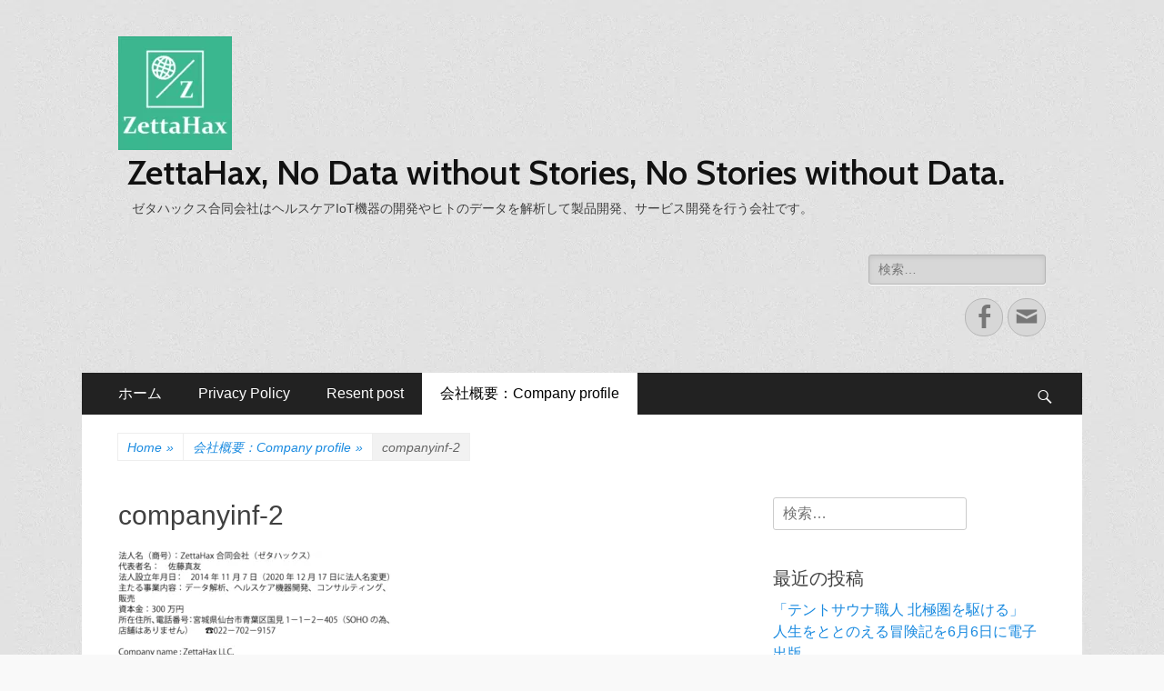

--- FILE ---
content_type: text/html; charset=UTF-8
request_url: https://www.zettahax.com/company-profile/companyinf-2/
body_size: 7616
content:
 <!DOCTYPE html>
<html dir="ltr" lang="ja" prefix="og: https://ogp.me/ns#">
<head>
<!-- wexal_pst_init.js does not exist -->
<!-- engagement_delay.js does not exist -->
<link rel="dns-prefetch" href="//fonts.googleapis.com/">
<link rel="preconnect" href="//fonts.googleapis.com/">
<meta charset="UTF-8">
<meta name="viewport" content="width=device-width, initial-scale=1, minimum-scale=1">
<link rel="profile" href="http://gmpg.org/xfn/11">
<title>companyinf-2 | ZettaHax, No Data without Stories, No Stories without Data.</title>
<!-- All in One SEO 4.8.3.2 - aioseo.com -->
<meta name="robots" content="max-image-preview:large"/>
<link rel="canonical" href="https://www.zettahax.com/company-profile/companyinf-2/#main"/>
<meta name="generator" content="All in One SEO (AIOSEO) 4.8.3.2"/>
<meta property="og:locale" content="ja_JP"/>
<meta property="og:site_name" content="ZettaHax, No Data without Stories, No Stories without Data. | ゼタハックス合同会社はヘルスケアIoT機器の開発やヒトのデータを解析して製品開発、サービス開発を行う会社です。"/>
<meta property="og:type" content="article"/>
<meta property="og:title" content="companyinf-2 | ZettaHax, No Data without Stories, No Stories without Data."/>
<meta property="og:url" content="https://www.zettahax.com/company-profile/companyinf-2/#main"/>
<meta property="og:image" content="https://www.zettahax.com/wp-content/uploads/2019/12/ZettaHax_Logo-e1575812158783.png"/>
<meta property="og:image:secure_url" content="https://www.zettahax.com/wp-content/uploads/2019/12/ZettaHax_Logo-e1575812158783.png"/>
<meta property="article:published_time" content="2020-02-16T03:46:47+00:00"/>
<meta property="article:modified_time" content="2020-02-16T03:46:47+00:00"/>
<meta name="twitter:card" content="summary"/>
<meta name="twitter:title" content="companyinf-2 | ZettaHax, No Data without Stories, No Stories without Data."/>
<meta name="twitter:image" content="https://www.zettahax.com/wp-content/uploads/2019/12/ZettaHax_Logo-e1575812158783.png"/>
<script type="application/ld+json" class="aioseo-schema">
			{"@context":"https:\/\/schema.org","@graph":[{"@type":"BreadcrumbList","@id":"https:\/\/www.zettahax.com\/company-profile\/companyinf-2\/#main#breadcrumblist","itemListElement":[{"@type":"ListItem","@id":"https:\/\/www.zettahax.com#listItem","position":1,"name":"\u30db\u30fc\u30e0","item":"https:\/\/www.zettahax.com","nextItem":{"@type":"ListItem","@id":"https:\/\/www.zettahax.com\/company-profile\/companyinf-2\/#main#listItem","name":"companyinf-2"}},{"@type":"ListItem","@id":"https:\/\/www.zettahax.com\/company-profile\/companyinf-2\/#main#listItem","position":2,"name":"companyinf-2","previousItem":{"@type":"ListItem","@id":"https:\/\/www.zettahax.com#listItem","name":"\u30db\u30fc\u30e0"}}]},{"@type":"ItemPage","@id":"https:\/\/www.zettahax.com\/company-profile\/companyinf-2\/#main#itempage","url":"https:\/\/www.zettahax.com\/company-profile\/companyinf-2\/#main","name":"companyinf-2 | ZettaHax, No Data without Stories, No Stories without Data.","inLanguage":"ja","isPartOf":{"@id":"https:\/\/www.zettahax.com\/#website"},"breadcrumb":{"@id":"https:\/\/www.zettahax.com\/company-profile\/companyinf-2\/#main#breadcrumblist"},"author":{"@id":"https:\/\/www.zettahax.com\/author\/6648ymc3\/#author"},"creator":{"@id":"https:\/\/www.zettahax.com\/author\/6648ymc3\/#author"},"datePublished":"2020-02-16T12:46:47+09:00","dateModified":"2020-02-16T12:46:47+09:00"},{"@type":"Organization","@id":"https:\/\/www.zettahax.com\/#organization","name":"ZettaHax, No Data without Stories, No Stories without Data.","description":"\u30bc\u30bf\u30cf\u30c3\u30af\u30b9\u5408\u540c\u4f1a\u793e\u306f\u30d8\u30eb\u30b9\u30b1\u30a2IoT\u6a5f\u5668\u306e\u958b\u767a\u3084\u30d2\u30c8\u306e\u30c7\u30fc\u30bf\u3092\u89e3\u6790\u3057\u3066\u88fd\u54c1\u958b\u767a\u3001\u30b5\u30fc\u30d3\u30b9\u958b\u767a\u3092\u884c\u3046\u4f1a\u793e\u3067\u3059\u3002","url":"https:\/\/www.zettahax.com\/","logo":{"@type":"ImageObject","url":"https:\/\/www.zettahax.com\/wp-content\/uploads\/2019\/12\/ZettaHax_Logo-e1575812158783.png","@id":"https:\/\/www.zettahax.com\/company-profile\/companyinf-2\/#main\/#organizationLogo","width":125,"height":125},"image":{"@id":"https:\/\/www.zettahax.com\/company-profile\/companyinf-2\/#main\/#organizationLogo"}},{"@type":"Person","@id":"https:\/\/www.zettahax.com\/author\/6648ymc3\/#author","url":"https:\/\/www.zettahax.com\/author\/6648ymc3\/","name":"Masa","image":{"@type":"ImageObject","@id":"https:\/\/www.zettahax.com\/company-profile\/companyinf-2\/#main#authorImage","url":"https:\/\/secure.gravatar.com\/avatar\/61dbff7be773432abcb3bdcf6d6e8c12?s=96&d=mm&r=g","width":96,"height":96,"caption":"Masa"}},{"@type":"WebSite","@id":"https:\/\/www.zettahax.com\/#website","url":"https:\/\/www.zettahax.com\/","name":"ZettaHax, No Data without Stories, No Stories without Data.","description":"\u30bc\u30bf\u30cf\u30c3\u30af\u30b9\u5408\u540c\u4f1a\u793e\u306f\u30d8\u30eb\u30b9\u30b1\u30a2IoT\u6a5f\u5668\u306e\u958b\u767a\u3084\u30d2\u30c8\u306e\u30c7\u30fc\u30bf\u3092\u89e3\u6790\u3057\u3066\u88fd\u54c1\u958b\u767a\u3001\u30b5\u30fc\u30d3\u30b9\u958b\u767a\u3092\u884c\u3046\u4f1a\u793e\u3067\u3059\u3002","inLanguage":"ja","publisher":{"@id":"https:\/\/www.zettahax.com\/#organization"}}]}
		</script>
<!-- All in One SEO -->
<link rel="alternate" type="application/rss+xml" title="ZettaHax, No Data without Stories, No Stories without Data. &raquo; companyinf-2 のコメントのフィード" href="https://www.zettahax.com/company-profile/companyinf-2/#main/feed/"/>
<script type="text/javascript">
/* <![CDATA[ */
window._wpemojiSettings = {"baseUrl":"https:\/\/s.w.org\/images\/core\/emoji\/15.0.3\/72x72\/","ext":".png","svgUrl":"https:\/\/s.w.org\/images\/core\/emoji\/15.0.3\/svg\/","svgExt":".svg","source":{"concatemoji":"https:\/\/www.zettahax.com\/wp-includes\/js\/wp-emoji-release.min.js?ver=6.6.4"}};
/*! This file is auto-generated */
!function(i,n){var o,s,e;function c(e){try{var t={supportTests:e,timestamp:(new Date).valueOf()};sessionStorage.setItem(o,JSON.stringify(t))}catch(e){}}function p(e,t,n){e.clearRect(0,0,e.canvas.width,e.canvas.height),e.fillText(t,0,0);var t=new Uint32Array(e.getImageData(0,0,e.canvas.width,e.canvas.height).data),r=(e.clearRect(0,0,e.canvas.width,e.canvas.height),e.fillText(n,0,0),new Uint32Array(e.getImageData(0,0,e.canvas.width,e.canvas.height).data));return t.every(function(e,t){return e===r[t]})}function u(e,t,n){switch(t){case"flag":return n(e,"\ud83c\udff3\ufe0f\u200d\u26a7\ufe0f","\ud83c\udff3\ufe0f\u200b\u26a7\ufe0f")?!1:!n(e,"\ud83c\uddfa\ud83c\uddf3","\ud83c\uddfa\u200b\ud83c\uddf3")&&!n(e,"\ud83c\udff4\udb40\udc67\udb40\udc62\udb40\udc65\udb40\udc6e\udb40\udc67\udb40\udc7f","\ud83c\udff4\u200b\udb40\udc67\u200b\udb40\udc62\u200b\udb40\udc65\u200b\udb40\udc6e\u200b\udb40\udc67\u200b\udb40\udc7f");case"emoji":return!n(e,"\ud83d\udc26\u200d\u2b1b","\ud83d\udc26\u200b\u2b1b")}return!1}function f(e,t,n){var r="undefined"!=typeof WorkerGlobalScope&&self instanceof WorkerGlobalScope?new OffscreenCanvas(300,150):i.createElement("canvas"),a=r.getContext("2d",{willReadFrequently:!0}),o=(a.textBaseline="top",a.font="600 32px Arial",{});return e.forEach(function(e){o[e]=t(a,e,n)}),o}function t(e){var t=i.createElement("script");t.src=e,t.defer=!0,i.head.appendChild(t)}"undefined"!=typeof Promise&&(o="wpEmojiSettingsSupports",s=["flag","emoji"],n.supports={everything:!0,everythingExceptFlag:!0},e=new Promise(function(e){i.addEventListener("DOMContentLoaded",e,{once:!0})}),new Promise(function(t){var n=function(){try{var e=JSON.parse(sessionStorage.getItem(o));if("object"==typeof e&&"number"==typeof e.timestamp&&(new Date).valueOf()<e.timestamp+604800&&"object"==typeof e.supportTests)return e.supportTests}catch(e){}return null}();if(!n){if("undefined"!=typeof Worker&&"undefined"!=typeof OffscreenCanvas&&"undefined"!=typeof URL&&URL.createObjectURL&&"undefined"!=typeof Blob)try{var e="postMessage("+f.toString()+"("+[JSON.stringify(s),u.toString(),p.toString()].join(",")+"));",r=new Blob([e],{type:"text/javascript"}),a=new Worker(URL.createObjectURL(r),{name:"wpTestEmojiSupports"});return void(a.onmessage=function(e){c(n=e.data),a.terminate(),t(n)})}catch(e){}c(n=f(s,u,p))}t(n)}).then(function(e){for(var t in e)n.supports[t]=e[t],n.supports.everything=n.supports.everything&&n.supports[t],"flag"!==t&&(n.supports.everythingExceptFlag=n.supports.everythingExceptFlag&&n.supports[t]);n.supports.everythingExceptFlag=n.supports.everythingExceptFlag&&!n.supports.flag,n.DOMReady=!1,n.readyCallback=function(){n.DOMReady=!0}}).then(function(){return e}).then(function(){var e;n.supports.everything||(n.readyCallback(),(e=n.source||{}).concatemoji?t(e.concatemoji):e.wpemoji&&e.twemoji&&(t(e.twemoji),t(e.wpemoji)))}))}((window,document),window._wpemojiSettings);
/* ]]> */
</script>
<link rel='stylesheet' id='wp-block-library-css' href='https://www.zettahax.com/wp-includes/css/dist/block-library/style.min.css?ver=6.6.4' type='text/css' media='all'/>
<style id='classic-theme-styles-inline-css' type='text/css'>
/*! This file is auto-generated */
.wp-block-button__link{color:#fff;background-color:#32373c;border-radius:9999px;box-shadow:none;text-decoration:none;padding:calc(.667em + 2px) calc(1.333em + 2px);font-size:1.125em}.wp-block-file__button{background:#32373c;color:#fff;text-decoration:none}
</style>
<style id='global-styles-inline-css' type='text/css'>
:root{--wp--preset--aspect-ratio--square: 1;--wp--preset--aspect-ratio--4-3: 4/3;--wp--preset--aspect-ratio--3-4: 3/4;--wp--preset--aspect-ratio--3-2: 3/2;--wp--preset--aspect-ratio--2-3: 2/3;--wp--preset--aspect-ratio--16-9: 16/9;--wp--preset--aspect-ratio--9-16: 9/16;--wp--preset--color--black: #000000;--wp--preset--color--cyan-bluish-gray: #abb8c3;--wp--preset--color--white: #ffffff;--wp--preset--color--pale-pink: #f78da7;--wp--preset--color--vivid-red: #cf2e2e;--wp--preset--color--luminous-vivid-orange: #ff6900;--wp--preset--color--luminous-vivid-amber: #fcb900;--wp--preset--color--light-green-cyan: #7bdcb5;--wp--preset--color--vivid-green-cyan: #00d084;--wp--preset--color--pale-cyan-blue: #8ed1fc;--wp--preset--color--vivid-cyan-blue: #0693e3;--wp--preset--color--vivid-purple: #9b51e0;--wp--preset--gradient--vivid-cyan-blue-to-vivid-purple: linear-gradient(135deg,rgba(6,147,227,1) 0%,rgb(155,81,224) 100%);--wp--preset--gradient--light-green-cyan-to-vivid-green-cyan: linear-gradient(135deg,rgb(122,220,180) 0%,rgb(0,208,130) 100%);--wp--preset--gradient--luminous-vivid-amber-to-luminous-vivid-orange: linear-gradient(135deg,rgba(252,185,0,1) 0%,rgba(255,105,0,1) 100%);--wp--preset--gradient--luminous-vivid-orange-to-vivid-red: linear-gradient(135deg,rgba(255,105,0,1) 0%,rgb(207,46,46) 100%);--wp--preset--gradient--very-light-gray-to-cyan-bluish-gray: linear-gradient(135deg,rgb(238,238,238) 0%,rgb(169,184,195) 100%);--wp--preset--gradient--cool-to-warm-spectrum: linear-gradient(135deg,rgb(74,234,220) 0%,rgb(151,120,209) 20%,rgb(207,42,186) 40%,rgb(238,44,130) 60%,rgb(251,105,98) 80%,rgb(254,248,76) 100%);--wp--preset--gradient--blush-light-purple: linear-gradient(135deg,rgb(255,206,236) 0%,rgb(152,150,240) 100%);--wp--preset--gradient--blush-bordeaux: linear-gradient(135deg,rgb(254,205,165) 0%,rgb(254,45,45) 50%,rgb(107,0,62) 100%);--wp--preset--gradient--luminous-dusk: linear-gradient(135deg,rgb(255,203,112) 0%,rgb(199,81,192) 50%,rgb(65,88,208) 100%);--wp--preset--gradient--pale-ocean: linear-gradient(135deg,rgb(255,245,203) 0%,rgb(182,227,212) 50%,rgb(51,167,181) 100%);--wp--preset--gradient--electric-grass: linear-gradient(135deg,rgb(202,248,128) 0%,rgb(113,206,126) 100%);--wp--preset--gradient--midnight: linear-gradient(135deg,rgb(2,3,129) 0%,rgb(40,116,252) 100%);--wp--preset--font-size--small: 13px;--wp--preset--font-size--medium: 20px;--wp--preset--font-size--large: 36px;--wp--preset--font-size--x-large: 42px;--wp--preset--spacing--20: 0.44rem;--wp--preset--spacing--30: 0.67rem;--wp--preset--spacing--40: 1rem;--wp--preset--spacing--50: 1.5rem;--wp--preset--spacing--60: 2.25rem;--wp--preset--spacing--70: 3.38rem;--wp--preset--spacing--80: 5.06rem;--wp--preset--shadow--natural: 6px 6px 9px rgba(0, 0, 0, 0.2);--wp--preset--shadow--deep: 12px 12px 50px rgba(0, 0, 0, 0.4);--wp--preset--shadow--sharp: 6px 6px 0px rgba(0, 0, 0, 0.2);--wp--preset--shadow--outlined: 6px 6px 0px -3px rgba(255, 255, 255, 1), 6px 6px rgba(0, 0, 0, 1);--wp--preset--shadow--crisp: 6px 6px 0px rgba(0, 0, 0, 1);}:where(.is-layout-flex){gap: 0.5em;}:where(.is-layout-grid){gap: 0.5em;}body .is-layout-flex{display: flex;}.is-layout-flex{flex-wrap: wrap;align-items: center;}.is-layout-flex > :is(*, div){margin: 0;}body .is-layout-grid{display: grid;}.is-layout-grid > :is(*, div){margin: 0;}:where(.wp-block-columns.is-layout-flex){gap: 2em;}:where(.wp-block-columns.is-layout-grid){gap: 2em;}:where(.wp-block-post-template.is-layout-flex){gap: 1.25em;}:where(.wp-block-post-template.is-layout-grid){gap: 1.25em;}.has-black-color{color: var(--wp--preset--color--black) !important;}.has-cyan-bluish-gray-color{color: var(--wp--preset--color--cyan-bluish-gray) !important;}.has-white-color{color: var(--wp--preset--color--white) !important;}.has-pale-pink-color{color: var(--wp--preset--color--pale-pink) !important;}.has-vivid-red-color{color: var(--wp--preset--color--vivid-red) !important;}.has-luminous-vivid-orange-color{color: var(--wp--preset--color--luminous-vivid-orange) !important;}.has-luminous-vivid-amber-color{color: var(--wp--preset--color--luminous-vivid-amber) !important;}.has-light-green-cyan-color{color: var(--wp--preset--color--light-green-cyan) !important;}.has-vivid-green-cyan-color{color: var(--wp--preset--color--vivid-green-cyan) !important;}.has-pale-cyan-blue-color{color: var(--wp--preset--color--pale-cyan-blue) !important;}.has-vivid-cyan-blue-color{color: var(--wp--preset--color--vivid-cyan-blue) !important;}.has-vivid-purple-color{color: var(--wp--preset--color--vivid-purple) !important;}.has-black-background-color{background-color: var(--wp--preset--color--black) !important;}.has-cyan-bluish-gray-background-color{background-color: var(--wp--preset--color--cyan-bluish-gray) !important;}.has-white-background-color{background-color: var(--wp--preset--color--white) !important;}.has-pale-pink-background-color{background-color: var(--wp--preset--color--pale-pink) !important;}.has-vivid-red-background-color{background-color: var(--wp--preset--color--vivid-red) !important;}.has-luminous-vivid-orange-background-color{background-color: var(--wp--preset--color--luminous-vivid-orange) !important;}.has-luminous-vivid-amber-background-color{background-color: var(--wp--preset--color--luminous-vivid-amber) !important;}.has-light-green-cyan-background-color{background-color: var(--wp--preset--color--light-green-cyan) !important;}.has-vivid-green-cyan-background-color{background-color: var(--wp--preset--color--vivid-green-cyan) !important;}.has-pale-cyan-blue-background-color{background-color: var(--wp--preset--color--pale-cyan-blue) !important;}.has-vivid-cyan-blue-background-color{background-color: var(--wp--preset--color--vivid-cyan-blue) !important;}.has-vivid-purple-background-color{background-color: var(--wp--preset--color--vivid-purple) !important;}.has-black-border-color{border-color: var(--wp--preset--color--black) !important;}.has-cyan-bluish-gray-border-color{border-color: var(--wp--preset--color--cyan-bluish-gray) !important;}.has-white-border-color{border-color: var(--wp--preset--color--white) !important;}.has-pale-pink-border-color{border-color: var(--wp--preset--color--pale-pink) !important;}.has-vivid-red-border-color{border-color: var(--wp--preset--color--vivid-red) !important;}.has-luminous-vivid-orange-border-color{border-color: var(--wp--preset--color--luminous-vivid-orange) !important;}.has-luminous-vivid-amber-border-color{border-color: var(--wp--preset--color--luminous-vivid-amber) !important;}.has-light-green-cyan-border-color{border-color: var(--wp--preset--color--light-green-cyan) !important;}.has-vivid-green-cyan-border-color{border-color: var(--wp--preset--color--vivid-green-cyan) !important;}.has-pale-cyan-blue-border-color{border-color: var(--wp--preset--color--pale-cyan-blue) !important;}.has-vivid-cyan-blue-border-color{border-color: var(--wp--preset--color--vivid-cyan-blue) !important;}.has-vivid-purple-border-color{border-color: var(--wp--preset--color--vivid-purple) !important;}.has-vivid-cyan-blue-to-vivid-purple-gradient-background{background: var(--wp--preset--gradient--vivid-cyan-blue-to-vivid-purple) !important;}.has-light-green-cyan-to-vivid-green-cyan-gradient-background{background: var(--wp--preset--gradient--light-green-cyan-to-vivid-green-cyan) !important;}.has-luminous-vivid-amber-to-luminous-vivid-orange-gradient-background{background: var(--wp--preset--gradient--luminous-vivid-amber-to-luminous-vivid-orange) !important;}.has-luminous-vivid-orange-to-vivid-red-gradient-background{background: var(--wp--preset--gradient--luminous-vivid-orange-to-vivid-red) !important;}.has-very-light-gray-to-cyan-bluish-gray-gradient-background{background: var(--wp--preset--gradient--very-light-gray-to-cyan-bluish-gray) !important;}.has-cool-to-warm-spectrum-gradient-background{background: var(--wp--preset--gradient--cool-to-warm-spectrum) !important;}.has-blush-light-purple-gradient-background{background: var(--wp--preset--gradient--blush-light-purple) !important;}.has-blush-bordeaux-gradient-background{background: var(--wp--preset--gradient--blush-bordeaux) !important;}.has-luminous-dusk-gradient-background{background: var(--wp--preset--gradient--luminous-dusk) !important;}.has-pale-ocean-gradient-background{background: var(--wp--preset--gradient--pale-ocean) !important;}.has-electric-grass-gradient-background{background: var(--wp--preset--gradient--electric-grass) !important;}.has-midnight-gradient-background{background: var(--wp--preset--gradient--midnight) !important;}.has-small-font-size{font-size: var(--wp--preset--font-size--small) !important;}.has-medium-font-size{font-size: var(--wp--preset--font-size--medium) !important;}.has-large-font-size{font-size: var(--wp--preset--font-size--large) !important;}.has-x-large-font-size{font-size: var(--wp--preset--font-size--x-large) !important;}
:where(.wp-block-post-template.is-layout-flex){gap: 1.25em;}:where(.wp-block-post-template.is-layout-grid){gap: 1.25em;}
:where(.wp-block-columns.is-layout-flex){gap: 2em;}:where(.wp-block-columns.is-layout-grid){gap: 2em;}
:root :where(.wp-block-pullquote){font-size: 1.5em;line-height: 1.6;}
</style>
<link rel='stylesheet' id='catchresponsive-web-font-css' href='//fonts.googleapis.com/css?family=Cabin:300,300italic,regular,italic,600,600italic&#038;subset=latin' type='text/css' media='all'/>
<link rel='stylesheet' id='catchresponsive-style-css' href='https://www.zettahax.com/wp-content/themes/catch-responsive-pro/style.css?ver=4.5.2' type='text/css' media='all'/>
<link rel='stylesheet' id='jquery-sidr-css' href='https://www.zettahax.com/wp-content/themes/catch-responsive-pro/css/jquery.sidr.light.min.css?ver=2.1.0' type='text/css' media='all'/>
<!--[if lt IE 9]>
<script type="text/javascript" src="https://www.zettahax.com/wp-content/themes/catch-responsive-pro/js/html5.min.js?ver=3.7.3" id="catchresponsive-html5-js"></script>
<![endif]-->
<script type="text/javascript" src="https://www.zettahax.com/wp-includes/js/jquery/jquery.min.js?ver=3.7.1" id="jquery-core-js"></script>
<script type="text/javascript" src="https://www.zettahax.com/wp-includes/js/jquery/jquery-migrate.min.js?ver=3.4.1" id="jquery-migrate-js"></script>
<script type="text/javascript" src="https://www.zettahax.com/wp-content/themes/catch-responsive-pro/js/jquery.sidr.min.js?ver=2.2.1.1" id="jquery-sidr-js"></script>
<script type="text/javascript" src="https://www.zettahax.com/wp-content/themes/catch-responsive-pro/js/catchresponsive-custom-scripts.min.js" id="catchresponsive-custom-scripts-js"></script>
<link rel="alternate" title="JSON" type="application/json" href="https://www.zettahax.com/wp-json/wp/v2/media/172"/>
<meta name="generator" content="WordPress 6.6.4"/>
<meta name="generator" content="Site Kit by Google 1.78.0"/><style type="text/css" id="custom-background-css">
body.custom-background { background-image: url("https://www.zettahax.com/wp-content/themes/catch-responsive-pro/images/body-bg.jpg"); background-position: left top; background-size: auto; background-repeat: repeat; background-attachment: scroll; }
</style>
<link rel="icon" href="https://www.zettahax.com/wp-content/uploads/2019/12/ZettaHax_Logo-150x150.png" sizes="32x32"/>
<link rel="icon" href="https://www.zettahax.com/wp-content/uploads/2019/12/ZettaHax_Logo-200x200.png" sizes="192x192"/>
<link rel="apple-touch-icon" href="https://www.zettahax.com/wp-content/uploads/2019/12/ZettaHax_Logo-200x200.png"/>
<meta name="msapplication-TileImage" content="https://www.zettahax.com/wp-content/uploads/2019/12/ZettaHax_Logo-300x300.png"/>
<!-- ZettaHax, No Data without Stories, No Stories without Data. inline CSS Styles -->
<style type="text/css" media="screen">
.site-title { font-family: "Cabin", sans-serif; }
.widget_catchresponsive_social_icons .genericon:before { font-size:30px; }
.site .widget_catchresponsive_social_icons a.genericon { height:30px; width:30px; }
</style>
</head>
<body class="attachment attachment-template-default attachmentid-172 attachment-png custom-background wp-custom-logo two-columns content-left excerpt-image-left mobile-menu-one">
<div id="page" class="hfeed site">
<header id="masthead" role="banner">
<div class="wrapper">
<div id="mobile-header-left-menu" class="mobile-menu-anchor page-menu">
<a href="#mobile-header-left-nav" id="header-left-menu" class="genericon genericon-menu">
<span class="mobile-menu-text">Menu</span>
</a>
</div><!-- #mobile-header-menu -->
<div id="site-branding" class="logo-left">
<div id="site-logo"><a href="https://www.zettahax.com/" class="custom-logo-link" rel="home"><img width="125" height="125" src="https://www.zettahax.com/wp-content/uploads/2019/12/ZettaHax_Logo-e1575812158783.png" class="custom-logo" alt="ZettaHax, No Data without Stories, No Stories without Data." decoding="async"/></a></div><!-- #site-logo --><div id="site-header"><p class="site-title"><a href="https://www.zettahax.com/" rel="home">ZettaHax, No Data without Stories, No Stories without Data.</a></p><p class="site-description">ゼタハックス合同会社はヘルスケアIoT機器の開発やヒトのデータを解析して製品開発、サービス開発を行う会社です。</p></div><!-- #site-header --></div><!-- #site-branding-->
<aside class="site-navigation sidebar sidebar-header-right widget-area">
<section class="widget widget_search" id="header-right-search">
<div class="widget-wrap">
<form role="search" method="get" class="search-form" action="https://www.zettahax.com/">
<label>
<span class="screen-reader-text">Search for:</span>
<input type="search" class="search-field" placeholder="検索…" value="" name="s" title="Search for:">
</label>
<input type="submit" class="search-submit" value="Search">
</form>
</div>
</section>
<section class="widget widget_catchresponsive_social_icons" id="header-right-social-icons">
<div class="widget-wrap">
<a rel="noreferrer noopener" class="genericon_parent genericon genericon-facebook-alt" target="_blank" title="Facebook" href="https://www.facebook.com/ZettaHaxcom-842542992787891/?modal=admin_todo_tour"><span class="screen-reader-text">Facebook</span> </a><a rel="noreferrer noopener" class="genericon_parent genericon genericon-mail" target="_blank" title="Email" href="mailto:i&#110;f&#111;&#64;&#122;e&#116;&#116;&#97;&#104;ax.c&#111;&#109;"><span class="screen-reader-text">Email</span> </a>	</div>
</section>
</aside><!-- .sidebar .header-sidebar .widget-area -->
</div><!-- .wrapper -->
</header><!-- #masthead -->
<nav class="site-navigation nav-primary search-enabled" role="navigation">
<div class="wrapper">
<h2 class="screen-reader-text">Primary Menu</h2>
<div class="screen-reader-text skip-link"><a href="#content" title="Skip to content">Skip to content</a></div>
<div class="menu catchresponsive-nav-menu"><ul class="menu page-menu-wrap"><li><a href="https://www.zettahax.com/">ホーム</a></li><li class="page_item page-item-3"><a href="https://www.zettahax.com/privacy-policy/">Privacy Policy</a></li><li class="page_item page-item-50 page_item_has_children"><a href="https://www.zettahax.com/resent-contents/">Resent post</a><ul class='children'><li class="page_item page-item-123"><a href="https://www.zettahax.com/resent-contents/thewhu-in-ces2020/">thewhu in CES2020</a></li><li class="page_item page-item-265"><a href="https://www.zettahax.com/resent-contents/bonhaxmakuake/">クラウドファンディング挑戦第Ⅱ弾「欲ばりすぎる焚き火台BonHax®」Makuakeにて開始です！</a></li><li class="page_item page-item-125"><a href="https://www.zettahax.com/resent-contents/the-man-on-the-thewhu-atmeditated/">The man sitting on the &#8220;thewhu&#8221; at meditated</a></li><li class="page_item page-item-101"><a href="https://www.zettahax.com/resent-contents/work/">業務内容 Work</a></li></ul></li><li class="page_item page-item-166 current_page_ancestor current_page_parent"><a href="https://www.zettahax.com/company-profile/">会社概要：Company profile</a></li></ul></div> <div id="search-toggle" class="genericon">
<a class="screen-reader-text" href="#search-container">Search</a>
</div>
<div id="search-container" class="displaynone">
<form role="search" method="get" class="search-form" action="https://www.zettahax.com/">
<label>
<span class="screen-reader-text">Search for:</span>
<input type="search" class="search-field" placeholder="検索…" value="" name="s" title="Search for:">
</label>
<input type="submit" class="search-submit" value="Search">
</form>
</div>
</div><!-- .wrapper -->
</nav><!-- .nav-primary -->
<div id="breadcrumb-list">
<div class="wrapper"><span class="breadcrumb" typeof="v:Breadcrumb"><a rel="v:url" property="v:title" href="https://www.zettahax.com/">Home <span class="sep">&raquo;</span><!-- .sep --></a></span><span class="breadcrumb" typeof="v:Breadcrumb"><a rel="v:url" property="v:title" href="https://www.zettahax.com/company-profile/">会社概要：Company profile <span class="sep">&raquo;</span><!-- .sep --></a></span><span class="breadcrumb-current">companyinf-2</span></div><!-- .wrapper -->
</div><!-- #breadcrumb-list -->
<div id="content" class="site-content">
<div class="wrapper">
<main id="main" class="site-main" role="main">
<article id="post-172" class="post-172 attachment type-attachment status-inherit hentry">
<!-- Page/Post Single Image Disabled or No Image set in Post Thumbnail -->	<div class="entry-container">
<header class="entry-header">
<h1 class="entry-title">companyinf-2</h1>
</header><!-- .entry-header -->
<div class="entry-content">
<p class="attachment"><a href='https://www.zettahax.com/wp-content/uploads/2020/02/companyinf-2.png'><img fetchpriority="high" decoding="async" width="300" height="235" src="https://www.zettahax.com/wp-content/uploads/2020/02/companyinf-2-300x235.png" class="attachment-medium size-medium" alt="" srcset="https://www.zettahax.com/wp-content/uploads/2020/02/companyinf-2-300x235.png 300w, https://www.zettahax.com/wp-content/uploads/2020/02/companyinf-2.png 562w" sizes="(max-width: 300px) 100vw, 300px"/></a></p>
</div><!-- .entry-content -->
</div><!-- .entry-container -->
</article><!-- #post -->
</main><!-- #main -->
<aside class="sidebar sidebar-primary widget-area" role="complementary">
<section id="search-2" class="widget widget_search"><div class="widget-wrap">
<form role="search" method="get" class="search-form" action="https://www.zettahax.com/">
<label>
<span class="screen-reader-text">Search for:</span>
<input type="search" class="search-field" placeholder="検索…" value="" name="s" title="Search for:">
</label>
<input type="submit" class="search-submit" value="Search">
</form>
</div><!-- .widget-wrap --></section><!-- #widget-default-search -->
<section id="recent-posts-2" class="widget widget_recent_entries"><div class="widget-wrap">
<h4 class="widget-title">最近の投稿</h4>
<ul>
<li>
<a href="https://www.zettahax.com/%e3%80%8c%e3%83%86%e3%83%b3%e3%83%88%e3%82%b5%e3%82%a6%e3%83%8a%e8%81%b7%e4%ba%ba-%e5%8c%97%e6%a5%b5%e5%9c%8f%e3%82%92%e9%a7%86%e3%81%91%e3%82%8b%e3%80%8d%e3%80%80-%e4%ba%ba%e7%94%9f%e3%82%92%e3%81%a8/">「テントサウナ職人 北極圏を駆ける」　 人生をととのえる冒険記を6月6日に電子出版</a>
</li>
<li>
<a href="https://www.zettahax.com/%e3%83%aa%e3%82%b3%e3%83%bc%e3%83%ab%e6%83%85%e5%a0%b1/">リコール情報</a>
</li>
<li>
<a href="https://www.zettahax.com/20220606-2/">Camp &#038; Granping Expo 2022 東京ビッグサイト展示決定！</a>
</li>
<li>
<a href="https://www.zettahax.com/20220602/">５１Garage team IWAKI様にて全日本ロードレースST６００クラス阿部恵斗選手のデータ解析業務を受託しました</a>
</li>
<li>
<a href="https://www.zettahax.com/%e8%94%b5%e7%8e%8b%e3%82%8f%e3%82%93%ef%bc%81%e3%83%af%e3%83%b3%ef%bc%81%e3%83%a9%e3%83%b3%e3%83%89%e5%86%85%e3%81%a7%e5%b7%a5%e5%a0%b4%e3%82%92%e7%a8%bc%e5%83%8d%e3%81%97%e3%81%be%e3%81%97%e3%81%9f/">蔵王わん！ワン！ランド内で工場を稼働しました</a>
</li>
</ul>
</div><!-- .widget-wrap --></section><!-- #widget-default-search --><section id="categories-2" class="widget widget_categories"><div class="widget-wrap"><h4 class="widget-title">Category</h4>
<ul>
<li class="cat-item cat-item-4"><a href="https://www.zettahax.com/topics/pleasure/">Pleasure</a>
</li>
<li class="cat-item cat-item-3"><a href="https://www.zettahax.com/topics/solution/">Solution</a>
</li>
<li class="cat-item cat-item-1"><a href="https://www.zettahax.com/topics/work/">Work</a>
</li>
</ul>
</div><!-- .widget-wrap --></section><!-- #widget-default-search -->	</aside><!-- .sidebar sidebar-primary widget-area -->
</div><!-- .wrapper -->
</div><!-- #content -->
<footer id="colophon" class="site-footer" role="contentinfo">
<div id="site-generator">
<div class="wrapper">
<div id="footer-content" class="copyright">Copyright © 2026 Zettahax LLC. . All Rights Reserved. <a class="privacy-policy-link" href="https://www.zettahax.com/privacy-policy/" rel="privacy-policy">Privacy Policy</a> </div>
</div><!-- .wrapper -->
</div><!-- #site-generator -->	</footer><!-- #colophon -->
</div><!-- #page -->
<a href="#masthead" id="scrollup" class="genericon"><span class="screen-reader-text">Scroll Up</span></a><nav id="mobile-header-left-nav" class="mobile-menu" role="navigation"><div class="menu"><ul class="menu page-menu-wrap">
<li><a href="https://www.zettahax.com/">ホーム</a></li><li class="page_item page-item-3"><a href="https://www.zettahax.com/privacy-policy/">Privacy Policy</a></li>
<li class="page_item page-item-50 page_item_has_children"><a href="https://www.zettahax.com/resent-contents/">Resent post</a>
<ul class='children'>
<li class="page_item page-item-123"><a href="https://www.zettahax.com/resent-contents/thewhu-in-ces2020/">thewhu in CES2020</a></li>
<li class="page_item page-item-265"><a href="https://www.zettahax.com/resent-contents/bonhaxmakuake/">クラウドファンディング挑戦第Ⅱ弾「欲ばりすぎる焚き火台BonHax®」Makuakeにて開始です！</a></li>
<li class="page_item page-item-125"><a href="https://www.zettahax.com/resent-contents/the-man-on-the-thewhu-atmeditated/">The man sitting on the &#8220;thewhu&#8221; at meditated</a></li>
<li class="page_item page-item-101"><a href="https://www.zettahax.com/resent-contents/work/">業務内容 Work</a></li>
</ul>
</li>
<li class="page_item page-item-166 current_page_ancestor current_page_parent"><a href="https://www.zettahax.com/company-profile/">会社概要：Company profile</a></li>
</ul></div>
</nav><!-- #mobile-header-left-nav -->
<script type="text/javascript" src="https://www.zettahax.com/wp-content/themes/catch-responsive-pro/js/navigation.min.js?ver=20120206" id="catchresponsive-navigation-js"></script>
<script type="text/javascript" src="https://www.zettahax.com/wp-content/themes/catch-responsive-pro/js/skip-link-focus-fix.min.js?ver=20130115" id="catchresponsive-skip-link-focus-fix-js"></script>
<script type="text/javascript" src="https://www.zettahax.com/wp-includes/js/comment-reply.min.js?ver=6.6.4" id="comment-reply-js" async="async" data-wp-strategy="async"></script>
<script type="text/javascript" src="https://www.zettahax.com/wp-content/themes/catch-responsive-pro/js/fitvids.min.js?ver=1.1" id="jquery-fitvids-js"></script>
<script type="text/javascript" src="https://www.zettahax.com/wp-content/themes/catch-responsive-pro/js/jquery.cycle/jquery.cycle2.min.js?ver=2.1.5" id="jquery-cycle2-js"></script>
<script type="text/javascript" src="https://www.zettahax.com/wp-content/themes/catch-responsive-pro/js/catchresponsive-scrollup.min.js?ver=20072014" id="catchresponsive-scrollup-js"></script>
<link rel="stylesheet" href="/wp-content/mu-plugins/pst/css/genericons.css?ver=3.1.29" id="opt-genericons" type="text/css" media="all">
</body>
</html>


--- FILE ---
content_type: text/css
request_url: https://www.zettahax.com/wp-content/themes/catch-responsive-pro/style.css?ver=4.5.2
body_size: 9700
content:
a,abbr,acronym,address,applet,big,blockquote,body,caption,cite,code,dd,del,dfn,div,dl,dt,em,fieldset,font,form,h1,h2,h3,h4,h5,h6,html,iframe,ins,kbd,label,legend,li,object,ol,p,pre,q,s,samp,small,span,strike,strong,sub,sup,table,tbody,td,tfoot,th,thead,tr,tt,ul,var{border:0;font-family:inherit;font-size:100%;font-style:inherit;font-weight:inherit;margin:0;outline:0;padding:0;vertical-align:baseline}html{font-size:62.5%;overflow-y:scroll;-webkit-text-size-adjust:100%;-ms-text-size-adjust:100%}*,:after,:before{-webkit-box-sizing:border-box;-moz-box-sizing:border-box;box-sizing:border-box}body{background:#f9f9f9}article,aside,details,figcaption,figure,footer,header,main,nav,section{display:block}caption,td,th{font-weight:400;text-align:left}blockquote:after,blockquote:before,q:after,q:before{content:""}blockquote,q{quotes:"" ""}a img{border:0}body,button,input,select,textarea{color:#404040;font-family:"Open Sans",sans-serif;font-size:16px;line-height:1.5}h1,h2,h3,h4,h5,h6{clear:both;margin-bottom:10px;font-family:"Droid Sans",sans-serif;line-height:1.3}h1{font-size:30px}h2{font-size:28px}h3{font-size:24px}h4{font-size:20px}h5{font-size:18px}h6{font-size:16px}b,strong{font-weight:700}cite,dfn,em,i{font-style:italic}address{margin:0 0 1.5em}pre{background:#eee;font-family:"Courier 10 Pitch",Courier,monospace;font-size:1.5rem;line-height:1.6;margin-bottom:1.6em;max-width:100%;overflow:auto;padding:1.6em}code,kbd,tt,var{font:15px Monaco,Consolas,"Andale Mono","DejaVu Sans Mono",monospace}abbr,acronym{border-bottom:1px dotted #666;cursor:help}ins,mark{background:#fff9c0;text-decoration:none}sub,sup{font-size:75%;height:0;line-height:0;position:relative;vertical-align:baseline}sup{bottom:1ex}sub{top:.5ex}small{font-size:75%}big{font-size:125%}#feature-slider .cycle-pager span{font-size:45px}.site-title{font-size:38px;font-weight:700;font-family:"Droid Sans",sans-serif;line-height:1.3}#featured-content #featured-heading,#promotion-message h2,#stats-content-section .entry-title,.entry-title,.section .section-title{font-size:30px}#scrollup:before{font-size:26px}#featured-content .entry-title,#portfolio-content-section .entry-title,#services-section .entry-title,#team-content-section .entry-title,#testimonial-content-section .entry-title,.archive-post-wrap .entry-title{font-size:24px}#search-toggle,.comments-title,.genericon.genericon-menu,.sidebar .entry-title,.widget_catchresponsive_social_icons .genericon{font-size:20px}.entry-meta span a:before{font-size:18px}#breadcrumb-list .wrapper,#colophon .widget-area,#secondary .widget-area,.catchresponsive-nav-menu .children a,.catchresponsive-nav-menu .sub-menu a,.entry-meta,.sidebar-header-right .widget_nav_menu .sub-menu a,.site-description{font-size:14px}#nav-below .wp-pagenavi a,#nav-below .wp-pagenavi span,.page-links span{font-size:14px;line-height:30px}.hentry{word-wrap:break-word;-webkit-hyphens:auto;-moz-hyphens:auto;hyphens:auto}.site{margin:0 auto;width:1200px}a{color:#1b8be0;cursor:pointer;text-decoration:none}a:active,a:focus,a:hover{color:#404040;outline:0;text-decoration:underline}hr{background-color:#ccc;border:0;height:1px;margin-bottom:1.5em}ol,ul{margin:0;padding:0;list-style:none}li>ol,li>ul{margin-bottom:0;margin-left:1.5em}dt{font-weight:700}dd{margin:0 1.5em 1.5em}img{height:auto;max-width:100%}figure{margin:0}table{border-collapse:separate;border-spacing:0;border-top:1px solid #eee;border-left:1px solid #eee;font-weight:700;margin:0 0 2em;width:100%}th{border-bottom:1px solid #eee;border-right:1px solid #eee;color:#666;font-weight:700;padding:8px;text-transform:uppercase}td{border-bottom:1px solid #eee;border-right:1px solid #eee;padding:8px}blockquote:before{content:"\201C";display:block;font-size:30px;height:0;left:-20px;position:relative;top:-10px}.entry-content ol,.entry-content ul{margin-bottom:20px;margin-left:20px}.entry-content ol>li{list-style-type:decimal}.entry-content ul>li{list-style-type:square}.entry-content ol ol,.entry-content ul ul{margin-bottom:0}.entry-content code{background-color:#333;color:#ddd}#comments,#heading,#primary,#secondary,.catchresponsive-nav-menu a,.displayblock,.sidebar-header-right .widget_nav_menu a{display:block}.displaynone{display:none}.sticky{display:block}#feature-slider .cycle-next:before,#feature-slider .cycle-prev:before,#logo-section .cycle-next:before,#logo-section .cycle-prev:before,.byline a:before,.cat-links span+a:before,.comments-link a:before,.edit-link a:before,.genericon:before,.menu-social-container li a:before,.posted-on a:before,.tags-links span+a:before{-webkit-font-smoothing:antialiased;-moz-osx-font-smoothing:grayscale;display:inline-block;line-height:1;font-family:Genericons;text-decoration:inherit;vertical-align:text-bottom}#feature-slider .cycle-prev:before{content:"\f430"}#feature-slider .cycle-next:before{content:"\f429"}.entry-meta .posted-on a:before{content:"\f307"}.entry-meta .author a:before{content:"\f304"}.edit-link a:before{content:"\f411"}.cat-links span+a:before{content:"\f301"}.tags-links span+a:before{content:"\f302"}.entry-meta .comments-link a:before{content:"\f509"}.menu-social-container a:before{content:"\f475"}.menu-social-container a[href*="facebook.com"]:before{content:"\f204"}.menu-social-container a[href*="twitter.com"]:before{content:"\f202"}.menu-social-container a[href*="plus.google.com"]:before{content:"\f206"}.menu-social-container a[href$="/feed/"]:before{content:"\f413"}.menu-social-container a[href*="wordpress.com"]:before,.menu-social-container a[href*="wordpress.org"]:before{content:"\f205"}.menu-social-container a[href*="github.com"]:before{content:"\f200"}.menu-social-container a[href*="linkedin.com"]:before{content:"\f207"}.menu-social-container a[href*="pinterest.com"]:before{content:"\f209"}.menu-social-container a[href*="flickr.com"]:before{content:"\f211"}.menu-social-container a[href*="vimeo.com"]:before{content:"\f212"}.menu-social-container a[href*="youtube.com"]:before{content:"\f213"}.menu-social-container a[href*="tumblr.com"]:before{content:"\f214"}.menu-social-container a[href*="instagram.com"]:before{content:"\f215"}.menu-social-container a[href*="codepen.io"]:before{content:"\f216"}.menu-social-container a[href*="path.com"]:before{content:"\f219"}.menu-social-container a[href*="dribbble.com"]:before{content:"\f201"}.menu-social-container a[href*="skype.com"]:before{content:"\f220"}.menu-social-container a[href*="digg.com"]:before{content:"\f221"}.menu-social-container a[href*="reddit.com"]:before{content:"\f222"}.menu-social-container a[href*="stumbleupon.com"]:before{content:"\f223"}.menu-social-container a[href*="getpocket.com"]:before{content:"\f224"}.menu-social-container a[href*="dropbox.com"]:before{content:"\f225"}.menu-social-container a[href*="spotify.com"]:before{content:"\f515"}.menu-social-container a[href*="foursquare.com"]:before{content:"\f226"}.menu-social-container a[href*="twitch.tv"]:before{content:"\f516"}.menu-social-container a[href*="mailto:"]:before{content:"\f410"}#logo-section .cycle-next:before,#logo-section .cycle-prev:before{content:"\f432"}#logo-section .cycle-prev:before{-webkit-transform:rotate(270deg);-ms-transform:rotate(270deg);transform:rotate(270deg)}#logo-section .cycle-next:before{-webkit-transform:rotate(90deg);-ms-transform:rotate(90deg);transform:rotate(90deg)}.wrapper{padding:0 20px}#masthead{padding:20px 0}.page-header{padding:20px 20px 0}input[type=email],input[type=password],input[type=search],input[type=text],input[type=url]{padding:5px 10px}#comments,#content .wrapper,#infinite-handle,#nav-below,#promotion-message .columns,#services-section .hentry-inner,#site-branding,#site-generator,#stats-content-section .hentry-inner,#supplementary .widget,#testimonial-content-section .entry-content,.hentry,.no-results,.not-found,.post-navigation,.sidebar,.woocommerce-wrap{padding:20px}#supplementary,.section{padding-top:20px}.archive-post-wrap,.section{padding-bottom:20px}.entry-header{padding-bottom:10px}.logo-left #site-header{padding-left:10px}.logo-right #site-header{padding-right:10px}.archive #main .hentry,.blog #main .hentry,.sidebar .entry-header{padding-bottom:0}#feature-slider .entry-header,#feature-slider .wrapper,#featured-content .entry-header,#header-featured-image .wrapper,#hero-content .entry-header,#services-section .entry-header,#stats-content-section .entry-header,.custom-header .wrapper,.nav-header-right .wrapper{padding:0}#featured-content p:last-child,.section p:last-child,.sidebar-header-right .widget:last-child,.sidebar-primary .widget:last-child,.single-post .hentry,.site-description{margin-bottom:0}.page-header .page-title{margin-bottom:0;padding-bottom:10px}.hentry,.widget{margin:0 0 20px}.sidebar-primary .widget{margin:0 0 40px}.page-links{clear:both;margin:0 0 1.5em}#promotion-message h2,.site-title{margin-bottom:5px}#feature-slider .entry-title,#promotion-message p,.entry-content,.entry-summary,.page-content{margin:0}#promotion-message .right .promotion-button{margin-top:7px;padding:10px 25px}#featured-content .featured-heading-wrap,.section .section-heading-wrapper{padding:20px 20px 0;text-align:center}#featured-content .entry-content{margin-top:0}#featured-content .entry-container,#services-section .entry-container,#team-content-section .entry-container,#team-content-section .team-social-profile{margin-top:20px}.hentry .featured-image,.widget figure,p{margin-bottom:20px}.sidebar-header-right .widget{margin-bottom:10px}#search-toggle:before{content:"\f400";margin-top:12px}#scrollup:before{content:'\f432';margin-top:7px}.entry-meta .byline,.entry-meta .cat-links,.entry-meta .comments-link,.entry-meta .posted-on{margin-right:10px}blockquote{margin:20px 40px}.site-description{margin-left:5px}.section .hentry{margin-bottom:0}button,input,select,textarea{font-size:100%;margin:0;vertical-align:baseline;max-width:100%;-webkit-box-sizing:border-box;-moz-box-sizing:border-box;box-sizing:border-box}button,input[type=button],input[type=reset],input[type=submit]{border:1px solid;border-color:#ccc #ccc #bbb;border-radius:3px;background:#e6e6e6;box-shadow:inset 0 1px 0 rgba(255,255,255,.5),inset 0 15px 17px rgba(255,255,255,.5),inset 0 -5px 12px rgba(0,0,0,.05);color:rgba(0,0,0,.8);cursor:pointer;-webkit-appearance:button;font-size:1.2rem;line-height:1;padding:.6em 1em .4em;text-shadow:0 1px 0 rgba(255,255,255,.8)}button:hover,input[type=button]:hover,input[type=reset]:hover,input[type=submit]:hover{border-color:#ccc #bbb #aaa;box-shadow:inset 0 1px 0 rgba(255,255,255,.8),inset 0 15px 17px rgba(255,255,255,.8),inset 0 -5px 12px rgba(0,0,0,.02)}button:active,button:focus,input[type=button]:active,input[type=button]:focus,input[type=reset]:active,input[type=reset]:focus,input[type=submit]:active,input[type=submit]:focus{border-color:#aaa #bbb #bbb;box-shadow:inset 0 -1px 0 rgba(255,255,255,.5),inset 0 2px 5px rgba(0,0,0,.15)}input[type=checkbox],input[type=radio]{padding:0}input[type=search]{-webkit-appearance:textfield;-webkit-box-sizing:content-box;-moz-box-sizing:content-box;box-sizing:content-box}input[type=search]::-webkit-search-decoration{-webkit-appearance:none}button::-moz-focus-inner,input::-moz-focus-inner{border:0;padding:0}input[type=email],input[type=password],input[type=search],input[type=text],input[type=url],textarea{color:#666;border:1px solid #ccc;border-radius:3px;-moz-border-radius:3px;-webkit-border-radius:3px}input[type=email]:focus,input[type=password]:focus,input[type=search]:focus,input[type=text]:focus,input[type=url]:focus,textarea:focus{color:#111}textarea{overflow:auto;padding-left:3px;vertical-align:top;width:100%}input[type=submit]{background-color:#f2f2f2;box-shadow:none;border:1px solid #eee;color:#404040;font-size:16px;padding:9px 18px;text-shadow:none}input[type=submit]:focus,input[type=submit]:hover{background-color:#1b8be0;border-color:#1b8be0;box-shadow:none;color:#fff}.menu-toggle{display:none}.site-main .comment-navigation,.site-main .paging-navigation{margin:0 0 1.5em;overflow:hidden}.comment-navigation .nav-previous,.nav-previous,.paging-navigation .nav-previous,.post-navigation .nav-previous{float:left;width:50%}.comment-navigation .nav-next,.nav-next,.paging-navigation .nav-next,.post-navigation .nav-next{float:right;text-align:right;width:50%}.post-navigation span{display:block}.nav-header-right .wrapper{float:right;margin-right:-18px}.sidebar-header-right .widget_nav_menu{position:relative;z-index:199}.nav-footer,.nav-primary{background-color:#222;position:relative;z-index:198}.nav-secondary{background-color:#f2f2f2;position:relative;z-index:197}.catchresponsive-nav-menu li{display:inline-block;float:left;text-align:left}.sidebar-header-right .widget_nav_menu li{display:inline-block;position:relative}.catchresponsive-nav-menu a{color:#fff;line-height:46px;padding:0 20px}.sidebar-header-right .widget_nav_menu a{color:#222}.catchresponsive-nav-menu li a:focus,.catchresponsive-nav-menu li a:hover,.sidebar-header-right .widget_nav_menu li a:focus,.sidebar-header-right .widget_nav_menu li a:hover{background-color:#fff;color:#000;text-decoration:none}.catchresponsive-nav-menu li.focus>a,.catchresponsive-nav-menu li:hover>a{background-color:#fff;color:#000}.sidebar-header-right .widget_nav_menu li.focus>a,.sidebar-header-right .widget_nav_menu li:hover>a{background-color:#222;color:#fff}.catchresponsive-nav-menu .current-menu-ancestor>a,.catchresponsive-nav-menu .current-menu-item>a,.catchresponsive-nav-menu .current_page_ancestor>a,.catchresponsive-nav-menu .current_page_item>a{background-color:#fff;color:#000}.sidebar-header-right .widget_nav_menu .current-menu-ancestor>a,.sidebar-header-right .widget_nav_menu .current-menu-item>a{background-color:#222;color:#fff}.catchresponsive-nav-menu .children,.catchresponsive-nav-menu .sub-menu{left:-9999px;margin:0;opacity:0;position:absolute;-webkit-transition:opacity .4s ease-in-out;-moz-transition:opacity .4s ease-in-out;-ms-transition:opacity .4s ease-in-out;-o-transition:opacity .4s ease-in-out;transition:opacity .4s ease-in-out;width:250px;z-index:200}.sidebar-header-right .widget_nav_menu .sub-menu{left:auto;right:+99999px;border-top:1px solid #333}.catchresponsive-nav-menu .children a,.catchresponsive-nav-menu .sub-menu a{background-color:#fff;border-right:1px solid #ddd;border-bottom:1px solid #ddd;border-left:1px solid #ddd;color:#000;line-height:1.5;padding:10px;position:relative;width:250px}.sidebar-header-right .widget_nav_menu .sub-menu a{background-color:#222;color:#fff}.sidebar-header-right .widget_nav_menu .sub-menu .sub-menu,.sidebar-header-right .widget_nav_menu .sub-menu a{border-color:#333}.nav-secondary .catchresponsive-nav-menu a{color:#666}.nav-secondary .catchresponsive-nav-menu .children a,.nav-secondary .catchresponsive-nav-menu .sub-menu a{background-color:#fff;border-color:#f9f9f9}.catchresponsive-nav-menu .children li a:focus,.catchresponsive-nav-menu .children li a:hover,.catchresponsive-nav-menu .sub-menu li a:focus,.catchresponsive-nav-menu .sub-menu li a:hover,.sidebar-header-right .widget_nav_menu .sub-menu li a:focus,.sidebar-header-right .widget_nav_menu .sub-menu li a:hover{background-color:#000;color:#fff}.catchresponsive-nav-menu .children .children,.catchresponsive-nav-menu .sub-menu .sub-menu{border-top:1px solid #eee;margin:-43px 0 0 249px}.sidebar-header-right .widget_nav_menu .sub-menu .sub-menu{margin:-43px 249px 0 0}.nav-secondary .catchresponsive-nav-menu .children .children,.nav-secondary .sub-menu .sub-menu{border-color:#f9f9f9}.catchresponsive-nav-menu .menu-item:hover,.catchresponsive-nav-menu .page_item:hover{position:static}.sidebar-header-right .widget_nav_menu .menu-item:hover{position:relative}.catchresponsive-nav-menu .menu-item.focus>.sub-menu,.catchresponsive-nav-menu .menu-item:hover>.sub-menu,.catchresponsive-nav-menu .page_item.focus>.children,.catchresponsive-nav-menu .page_item:hover>.children{left:auto;opacity:1}.sidebar-header-right .widget_nav_menu .menu-item.focus>.sub-menu,.sidebar-header-right .widget_nav_menu .menu-item:hover>.sub-menu{right:0;opacity:1}.nav-primary.search-enabled{position:relative}.nav-primary.search-enabled .menu{float:left}#search-toggle{background-color:transparent;color:#fff;cursor:pointer;float:right;height:46px;line-height:52px;text-align:center;width:42px}#search-toggle:focus,#search-toggle:hover{background-color:#fff;color:#000}#search-container{background-color:#fff;bottom:-56px;clear:both;left:0;position:absolute;width:100%;z-index:999}.nav-primary .search-submit{display:none}.nav-primary .search-form{padding:10px 40px}.nav-primary .search-field{border-color:#eee;-webkit-box-sizing:border-box;-moz-box-sizing:border-box;box-sizing:border-box;width:100%}.nav-primary .search-field:focus{border-color:#666;color:#000}#nav-below .wp-pagenavi,.page-links{float:right}#nav-below .wp-pagenavi a,#nav-below .wp-pagenavi span,.page-links span{border:none;float:left;height:28px;color:#1b8be0;text-align:center;display:block;padding:0 10px;text-decoration:none}.page-links span{margin-left:10px}.page-links a:focus span,.page-links a:hover span,.page-links span{background-color:#000;color:#fff}.page-links a span{background-color:#f2f2f2;color:#404040}.page-links span.pages{background-color:transparent;color:#404040;margin-left:0;padding:0}#nav-below .wp-pagenavi a,#nav-below .wp-pagenavi span{background-color:#eee;margin:0 0 0 10px}#nav-below .wp-pagenavi span.pages{color:#404040;background-color:transparent;padding:2px 0 0}#nav-below #wp_page_numbers ul li a:focus,#nav-below #wp_page_numbers ul li a:hover,#nav-below .wp-pagenavi a:focus,#nav-below .wp-pagenavi a:hover{background-color:#000;color:#fff}#nav-below .wp-pagenavi span.current{background-color:#000;color:#fff;font-weight:400}#content #infinite-handle{display:block;text-align:center;width:100%}#content #infinite-handle span{background:none;-webkit-border-radius:3px;-moz-border-radius:3px;border-radius:3px;-webkit-box-shadow:0 2px 6px rgba(0,0,0,.5);-moz-box-shadow:0 2px 6px rgba(0,0,0,.5);box-shadow:0 2px 6px rgba(0,0,0,.5);display:block;padding:0}#content #infinite-handle span button{background-color:#eee;color:#1b8be0;display:inline;font-size:16px;padding:10px 30px;text-shadow:none;width:100%}#content #infinite-handle span button:focus,#content #infinite-handle span button:hover{background-color:#000;color:#fff}.assistive-text{position:absolute!important;clip:rect(1px 1px 1px 1px);clip:rect(1px,1px,1px,1px)}.screen-reader-text{clip:rect(1px,1px,1px,1px);position:absolute!important;height:1px;width:1px;overflow:hidden}.screen-reader-text:active,.screen-reader-text:focus,.screen-reader-text:hover{background-color:#f1f1f1;border-radius:3px;box-shadow:0 0 2px 2px rgba(0,0,0,.6);clip:auto!important;color:#1b8be0;display:block;font-size:14px;font-weight:700;height:auto;left:5px;line-height:normal;padding:15px 23px 14px;text-decoration:none;top:5px;width:auto;z-index:100000}.alignleft{display:inline;float:left;margin-right:1.5em}.alignright{display:inline;float:right;margin-left:1.5em}.aligncenter{clear:both;display:block;margin:0 auto}#content_sidebar_wrap:after,#nav-below:after,#site-generator:after,.archive-post-wrap:after,.catchresponsive-nav-menu:after,.clear:after,.featured-content-wrap:after,.hentry:after,.nav-links:after,.page-links:after,.post-navigation:after,.section-content-wrapper:after,.widget-wrap:after,.widget:after,.wrapper:after{content:"\0020";display:block;height:0;clear:both;visibility:hidden}#site-branding,#site-header,#site-logo{display:inline-block;float:left}#site-branding,#site-logo{max-width:100%}#site-logo a{display:block;line-height:0}#site-header.logo-enable.logo-left{padding-left:10px}#site-header.logo-enable.logo-right{padding-right:10px}.site-title a{color:#111}.site-title a:focus,.site-title a:hover{color:#1b8be0;text-decoration:none}.sidebar-header-right,.sidebar-header-right .widget-wrap{float:right}#header-featured-image,.wp-custom-header{clear:both;display:block;line-height:0;width:100%;text-align:center}#masthead .search-field{float:right;font-size:14px;-webkit-transition-duration:.4s;-webkit-transition-property:width,background;-webkit-transition-timing-function:ease;-moz-transition-duration:.4s;-moz-transition-property:width,background;-moz-transition-timing-function:ease;-o-transition-duration:.4s;-o-transition-property:width,background;-o-transition-timing-function:ease;width:90%;max-width:250px;border:1px solid #b6b6b6;background-color:#d7d7d7;-webkit-border-radius:3px;-moz-border-radius:3px;border-radius:3px;-moz-box-shadow:inset 0 2px 5px #c4c4c4,0 1px 0 #fff;-webkit-box-shadow:inset 0 2px 5px #c4c4c4,0 1px 0 #fff;box-shadow:inset 0 2px 5px #c4c4c4,0 1px 0 #fff;color:#777}.wp-custom-header{position:relative}.wp-custom-header-video-button{background-color:#f2f2f2;border:none;border-radius:5px;-moz-border-radius:5px;-webkit-border-radius:5px;box-shadow:none;color:#404040;font-size:14px;position:absolute;padding:10px 15px;right:30px;bottom:30px;text-shadow:none}.wp-custom-header-video-button:focus,.wp-custom-header-video-button:hover{background-color:#1b8be0;box-shadow:none;color:#fff}#promotion-message{background-color:#fff;border-top:1px solid #eee;border-bottom:1px solid #eee}#promotion-message .left{float:left;max-width:80%}#promotion-message .right{float:right;max-width:20%;text-align:center}#promotion-message .right .promotion-button{background-color:#f2f2f2;border:2px solid #eee;border-radius:5px;-moz-border-radius:5px;-webkit-border-radius:5px;color:#666;display:inline-block}#promotion-message .right .promotion-button:hover{background-color:#1b8be0;border-color:#1b8be0;color:#fff;text-decoration:none}#featured-content,.section{background-color:#fff;border-bottom:1px solid #eee}#featured-content .featured-content-image,.section .post-thumbnail{display:block;line-height:0}#featured-content.border-top{border-top:1px solid #eee;border-bottom:none}#feature-heading{margin:0 20px;padding:20px 0 0;border-bottom:1px solid #eee}#featured-content .hentry,#portfolio-content-section .hentry,#services-section .hentry,#stats-content-section .hentry,#team-content-section .hentry,#testimonial-content-section .hentry{border:none;float:left}#featured-content .hentry,.section .hentry{width:100%}#featured-content.layout-four .hentry,.section.layout-four .hentry{width:25%}#featured-content.layout-three .hentry,.section.layout-three .hentry{width:33.33%}#featured-content.layout-two .hentry,.section.layout-two .hentry{width:50%}#featured-content.layout-four .hentry:nth-child(4n+1),#featured-content.layout-three .hentry:nth-child(3n+1),#featured-content.layout-two .hentry:nth-child(odd),.section.layout-four .hentry:nth-child(4n+1),.section.layout-three .hentry:nth-child(3n+1),.section.layout-two .hentry:nth-child(odd){clear:both}#featured-content figure a{display:block;line-height:0}.one-column .layout-four .featured-content-wrap,.one-column .layout-four .section-content-wrapper{margin-left:-2%;width:102%}.one-column #featured-content.layout-four .hentry,.one-column .section.layout-four .hentry{margin-left:2%;padding-left:2%;padding-right:2%;width:23%}#stats-content-section .hentry-inner{display:-webkit-box;display:-moz-box;display:-ms-flexbox;display:-webkit-flex;display:flex}#stats-content-section .post-thumbnail{margin:0;float:left}#stats-content-section .post-thumbnail img{width:40px;height:40px;max-width:none}#stats-content-section .entry-container{float:left;margin-left:20px;word-break:break-word}.portfolio-content-wrapper .hentry-inner{overflow:hidden;position:relative}.portfolio-content-wrapper img{width:100%}.portfolio-content-wrapper .entry-container{background:rgba(0,0,0,.7);opacity:0;padding:20px;position:absolute;bottom:0;-webkit-transition:.6s;-moz-transition:.6s;-ms-transition:.6s;-o-transition:.6s;transition:.6s;width:100%}.portfolio-content-wrapper .hentry-inner:focus .entry-container,.portfolio-content-wrapper .hentry-inner:hover .entry-container{opacity:1}.portfolio-content-wrapper .entry-container a,.portfolio-content-wrapper .entry-container a:focus,.portfolio-content-wrapper .entry-container a:hover,.portfolio-content-wrapper .entry-title{color:#fff}#portfolio-content-section .entry-title{margin-bottom:0}#portfolio-content-section .entry-meta{margin-top:5px}.portfolio-content-wrapper .entry-header{padding:0}#logo-section .section-content-wrapper{display:block;position:relative;width:100%}#logo-section .logo_slider_content_wrap{padding:0 70px}#logo-section .cycle-next,#logo-section .cycle-prev{background-color:#f2f2f2;border-radius:20px;-moz-border-radius:20px;-webkit-border-radius:20px;box-sizing:content-box;-webkit-box-sizing:content-box;-moz-box-sizing:content-box;color:#404040;cursor:pointer;font-size:18px;position:absolute;top:50%;-webkit-transform:translateY(-50%);-ms-transform:translateY(-50%);transform:translateY(-50%);text-decoration:none}#logo-section .cycle-prev{left:20px;padding:4px 9px 4px 8px}#logo-section .cycle-next{right:20px;padding:4px 7px 4px 10px}#logo-section .cycle-next:focus,#logo-section .cycle-next:hover,#logo-section .cycle-prev:focus,#logo-section .cycle-prev:hover{background-color:#1b8be0;color:#fff}#services-section .section-content-wrapper,#team-content-section .section-content-wrapper{text-align:center}#services-section .hentry-inner,#stats-content-section .hentry-inner,#testimonial-content-section .entry-content{border:1px solid #f2f2f2}#services-section .post-thumbnail img,#team-content-section .post-thumbnail img,#testimonial-content-section .post-thumbnail img{border-radius:50%;-moz-border-radius:50%;-webkit-border-radius:50%}#services-section .post-thumbnail,#team-content-section .post-thumbnail,#testimonial-content-section .post-thumbnail{width:80%}#services-section .post-thumbnail{max-width:100px;max-height:100px}#testimonial-content-section .post-thumbnail{max-width:120px;max-height:100px}#team-content-section .post-thumbnail{max-height:200px;max-width:200px}#services-section .post-thumbnail,#team-content-section .post-thumbnail{margin:0 auto}#team-content-section.text-aligned-right .section-content-wrapper{text-align:right}#team-content-section.text-aligned-left .section-content-wrapper{text-align:left}#team-content-section .entry-meta{clear:both;display:block}#team-content-section .entry-meta .posted-on{float:none;margin:0}.menu-social-container li{display:inline-block}.menu-social-container li a{background-color:#f2f2f2;border-radius:20px;-moz-border-radius:20px;-webkit-border-radius:20px;box-sizing:content-box;-webkit-box-sizing:content-box;-moz-box-sizing:content-box;color:#404040;font-size:18px;margin:0 0 5px 5px;padding:7px;text-decoration:none}#hero-content .hentry,#testimonial-content-section .hentry-inner-header{display:-webkit-box;display:-moz-box;display:-ms-flexbox;display:-webkit-flex;display:flex;-webkit-box-align:center;-webkit-align-items:center;-ms-flex-align:center;align-items:center;margin-bottom:0}#hero-content .post-thumbnail{-webkit-box-flex:0 1 50.715%;-moz-box-flex:0 1 50.715%;-webkit-flex:0 1 50.715%;-ms-flex:0 1 50.715%;flex:0 1 50.715%;max-width:50.715%;padding-right:40px}#hero-content .post-thumbnail img{width:100%}#hero-content .entry-container{-webkit-box-flex:0 1 49.285%;-moz-box-flex:0 1 49.285%;-webkit-flex:0 1 49.285%;-ms-flex:0 1 49.285%;flex:0 1 49.285%;max-width:49.285%}#hero-content .entry-container.full-width{-webkit-box-flex:none;-moz-box-flex:none;-webkit-flex:none;-ms-flex:none;flex:none;max-width:100%}.section-button-wrapper{clear:both;display:block;text-align:center}#hero-content .more-link,.button,.more-button a,.section-button-wrapper .more-link{background-color:#f2f2f2;border:1px solid #eee;border-radius:5px;-moz-border-radius:5px;-webkit-border-radius:5px;color:#404040;padding:13px 24px 11px;text-decoration:none}.section-button-wrapper .more-link{display:inline-block;margin-bottom:20px}#hero-content .more-link,.button,.more-button a{display:-webkit-box;display:-moz-box;display:-ms-flexbox;display:-webkit-flex;display:flex;margin-top:20px;width:max-content}#hero-content .more-link:focus,#hero-content .more-link:hover,.button:focus,.button:hover,.more-button a:focus,.more-button a:hover,.section-button-wrapper .more-link:focus,.section-button-wrapper .more-link:hover{background-color:#1b8be0;border-color:#1b8be0;color:#fff;text-decoration:none}#hero-content .entry-footer .edit-link{display:block;margin-top:10px}#hero-content.content-aligned-left .hentry{-webkit-box-flex-direction:row-reverse;-moz-box-flex-direction:row-reverse;-webkit-flex-direction:row-reverse;-ms-flex-direction:row-reverse;flex-direction:row-reverse}#hero-content.content-aligned-left .post-thumbnail{padding-right:0;padding-left:40px}#hero-content.text-aligned-center .entry-container{text-align:center}#hero-content.text-aligned-center .more-link{margin-left:auto;margin-right:auto}#hero-content.text-aligned-right .entry-container{text-align:right}#hero-content.text-aligned-right .more-link{margin-left:auto}#testimonial-content-section .entry-content{position:relative}#testimonial-content-section .entry-content:before{content:'';position:absolute;top:100%;left:68px;margin-left:-17px;width:0;height:0;border-top:17px solid #f2f2f2;border-left:17px solid transparent;border-right:17px solid transparent}#testimonial-content-section .entry-content:after{content:'';position:absolute;top:100%;left:68px;margin-left:-15px;width:0;height:0;border-top:15px solid #fff;border-left:15px solid transparent;border-right:15px solid transparent}#testimonial-content-section .hentry-inner-header{padding:20px}#testimonial-content-section .post-thumbnail{padding-right:20px}#testimonial-content-section .entry-header{padding:0}#testimonial-content-section .entry-header .entry-title{margin:0}#testimonial-content-section .entry-meta{margin-top:5px}.site-content{background-color:#fff}#main{float:left;width:820px}.sidebar-primary{float:right;width:340px}.archive-post-wrap,.page-header .page-title{border-bottom:1px solid #eee}.entry-title,.entry-title a{color:#404040}.entry-title a:focus,.entry-title a:hover{color:#1b8be0}.entry-meta a:focus,.entry-meta a:hover,.entry-title a:focus,.entry-title a:hover{text-decoration:none}.byline,.updated:not(.published){display:none}.group-blog .byline,.single .byline{display:inline}.archive .format-aside .entry-title,.blog .format-aside .entry-title{display:none}.content-right #main{float:right}.content-right .sidebar-primary{float:left}.no-sidebar.content-width #main{display:block;float:none;margin:0 auto;width:820px}.no-sidebar.one-column .site{width:860px}.no-sidebar.one-column #main{width:820px}.no-sidebar.full-width #main{width:100%}.excerpt-image-left .archive-post-wrap .entry-meta{margin-bottom:10px}.excerpt-image-left .has-post-thumbnail .archive-post-wrap .featured-image,.excerpt-image-right .has-post-thumbnail .archive-post-wrap .featured-image{display:inline;max-width:200px;width:26%}.full-width.excerpt-image-left .has-post-thumbnail .archive-post-wrap .featured-image,.full-width.excerpt-image-right .has-post-thumbnail .archive-post-wrap .featured-image{width:20%}.excerpt-image-left .has-post-thumbnail .archive-post-wrap .featured-image{float:left}.excerpt-image-right .has-post-thumbnail .archive-post-wrap .featured-image{float:right}.excerpt-image-left .has-post-thumbnail .archive-post-wrap .entry-container,.excerpt-image-right .has-post-thumbnail .archive-post-wrap .entry-container{display:inline;width:70%}.full-width.excerpt-image-left .has-post-thumbnail .archive-post-wrap .entry-container,.full-width.excerpt-image-right .has-post-thumbnail .archive-post-wrap .entry-container{width:79%}.excerpt-image-left .has-post-thumbnail .archive-post-wrap .entry-container{float:right}.excerpt-image-right .has-post-thumbnail .archive-post-wrap .entry-container{float:left}.excerpt-image-left .archive-post-wrap .entry-footer,.excerpt-image-right .archive-post-wrap .entry-footer{display:none}.widget select{max-width:100%}.widget_search .search-submit{display:none}.widget figure a{display:block;line-height:0}.widget_calendar #wp-calendar{width:100%;text-align:center}.widget_calendar #wp-calendar caption,.widget_calendar #wp-calendar td,.widget_calendar #wp-calendar th{text-align:center}.widget_calendar #wp-calendar caption{font-size:11px;font-weight:500;padding:5px 0 3px;text-transform:uppercase}.widget_calendar #wp-calendar th{background:#f2f2f2;border-top:1px solid #eee;border-bottom:1px solid #eee;font-weight:700}.widget_calendar #wp-calendar tfoot td{background:#f2f2f2;border-top:1px solid #eee;border-bottom:1px solid #eee}.comment-content a{word-wrap:break-word}#respond form label,.bypostauthor{display:block}.comments-title{margin-bottom:20px}.comment-body{border-bottom:4px double #eee;margin-bottom:20px;padding-bottom:20px}.comment-body .comment-meta{margin-bottom:20px}.comment-body .comment-author img{float:left;line-height:0;margin-right:10px;padding:0}.comment-content img.wp-smiley,.entry-content img.wp-smiley,.page-content img.wp-smiley{border:none;margin-bottom:0;margin-top:0;padding:0}embed,iframe,object{max-width:100%}.hentry .featured-image a{display:block;line-height:0}caption{font-weight:700}.wp-caption{background-color:#f3f3f3;border:1px solid #ddd;margin-bottom:15px;max-width:100%;padding:5px 5px 0}.wp-caption img[class*=wp-image-]{display:block;margin:0 auto}.wp-caption-text{text-align:center}.wp-caption .wp-caption-text{margin:8px 0}#main .gallery{margin-bottom:1.5em}#main .gallery img{border:1px solid #eee;padding:5px}.gallery-item{display:inline-block;text-align:center;vertical-align:top;width:100%}.gallery-columns-2 .gallery-item{max-width:50%}.gallery-columns-3 .gallery-item{max-width:33.33%}.gallery-columns-4 .gallery-item{max-width:25%}.gallery-columns-5 .gallery-item{max-width:20%}.gallery-columns-6 .gallery-item{max-width:16.66%}.gallery-columns-7 .gallery-item{max-width:14.28%}.gallery-columns-8 .gallery-item{max-width:12.5%}.gallery-columns-9 .gallery-item{max-width:11.11%}.gallery-caption{display:block}#supplementary{border-bottom:1px solid #bcbcbc;border-top:3px solid #cfcfcf}#supplementary .widget-area{float:left;width:100%}#supplementary.two .widget-area{width:580px}#supplementary.three .widget-area{width:386px}#supplementary.four .widget-area{width:290px}#site-generator{font-size:13px;border-top:1px solid #f4f4f4;color:#666;text-align:center}#site-generator a{color:#555;font-weight:700}#site-generator a:focus,#site-generator a:hover{color:#1b8be0}#scrollup{background-color:#666;border-radius:3px;-moz-border-radius:3px;-webkit-border-radius:3px;-webkit-box-shadow:0 2px 6px rgba(0,0,0,.5);-moz-box-shadow:0 2px 6px rgba(0,0,0,.5);box-shadow:0 2px 6px rgba(0,0,0,.5);color:#eee;cursor:pointer;display:none;height:40px;position:fixed;bottom:20px;right:20px;text-align:center;text-decoration:none;width:40px;z-index:9999}#scrollup:focus,#scrollup:hover{background-color:#1b8be0;color:#fff;text-decoration:none}#breadcrumb-list{background-color:#fff}#breadcrumb-list .wrapper{padding:20px 40px 0}.home #breadcrumb-list .wrapper{padding-bottom:20px}#breadcrumb-list span{background-color:transparent;border:1px solid #eee;color:#666;display:block;float:left;font-style:italic;margin-left:-1px}#breadcrumb-list span.sep{float:right;margin-left:0;padding:0 0 0 5px}#breadcrumb-list span.archive-text,#breadcrumb-list span.author-text,#breadcrumb-list span.search-text,#breadcrumb-list span.sep,#breadcrumb-list span.tag-text{border:none}#breadcrumb-list a,#breadcrumb-list a span{color:#1b8be0;display:inline-block;padding:5px 10px 3px}#breadcrumb-list a:focus,#breadcrumb-list a:focus span,#breadcrumb-list a:hover,#breadcrumb-list a:hover span{color:#404040;text-decoration:none}#breadcrumb-list .breadcrumb-current{background-color:#f2f2f2;padding:5px 10px 3px}#feature-slider{display:block;position:relative;padding-bottom:40px;overflow:hidden;z-index:101}#feature-slider .cycle-slideshow{width:100%;max-width:1200px;margin:0 auto;padding:0;position:relative}#feature-slider .cycle-slideshow img{display:block;margin:0 auto}#feature-slider .cycle-pager{bottom:0;left:20%;overflow:hidden;position:absolute;text-align:center;width:60%;z-index:100}#feature-slider .cycle-pager span{font-family:arial;line-height:20px;width:14px;height:20px;display:inline-block;color:#f2f2f2;cursor:pointer;margin:0 2px}#feature-slider .cycle-pager span.cycle-pager-active{color:#1b8be0}#feature-slider .cycle-pager>*{cursor:pointer}#feature-slider .cycle-next:before,#feature-slider .cycle-prev:before{font-size:30px;display:block;text-align:center;width:30px;height:30px}#feature-slider .cycle-next,#feature-slider .cycle-prev{-moz-border-radius:4px;-webkit-border-radius:4px;border-radius:4px;color:#eee;cursor:pointer;display:block;opacity:0;position:absolute;bottom:8px;text-decoration:none;-moz-transition:.2s ease-in-out;-webkit-transition:.2s ease-in-out;transition:.2s ease-in-out;z-index:101}#feature-slider .cycle-prev{left:-20px}#feature-slider .cycle-next{right:-20px}#feature-slider:focus .cycle-prev,#feature-slider:hover .cycle-prev{left:21%;opacity:1}#feature-slider:focus .cycle-next,#feature-slider:hover .cycle-next{right:21%;opacity:1}#feature-slider .cycle-slideshow .hentry{position:absolute;top:0;left:0;width:100%;margin:0;padding:0;display:block}#feature-slider .cycle-slideshow article:first-child{position:static;z-index:100}#feature-slider .entry-container{background:rgba(0,0,0,.7);bottom:0;display:block;left:20%;padding:20px;position:absolute;text-align:center;width:60%;z-index:101}#feature-slider .entry-container,#feature-slider .entry-content a:focus,#feature-slider .entry-content a:hover,#feature-slider .entry-title,#feature-slider .entry-title a{color:#eee}.disabled{opacity:.5}.widget_catchresponsive_social_icons .widget-wrap{margin-left:-5px}.site .widget_catchresponsive_social_icons a.genericon{background-color:#d7d7d7;border:1px solid #b6b6b6;border-radius:20px;-moz-border-radius:20px;-webkit-border-radius:20px;box-sizing:content-box;-webkit-box-sizing:content-box;-moz-box-sizing:content-box;color:#777;margin:0 0 5px 5px;padding:5px;text-decoration:none;height:20px;width:20px}.site .sidebar-header-right .widget_catchresponsive_social_icons a.genericon{margin:5px 0 0 5px}.menu-social-container a:focus,.menu-social-container a:hover,.site .widget_catchresponsive_social_icons a.genericon:focus,.site .widget_catchresponsive_social_icons a.genericon:hover{background-color:#000;border-color:#000;color:#fff}.menu-social-container a[href*="facebook.com"]:focus,.menu-social-container a[href*="facebook.com"]:hover,.site .widget_catchresponsive_social_icons a.genericon-facebook-alt:focus,.site .widget_catchresponsive_social_icons a.genericon-facebook-alt:hover{background-color:#3b5998;border-color:#3b5998}.menu-social-container a[href*="twitter.com"]:focus,.menu-social-container a[href*="twitter.com"]:hover,.site .widget_catchresponsive_social_icons a.genericon-twitter:focus,.site .widget_catchresponsive_social_icons a.genericon-twitter:hover{background-color:#00aced;border-color:#00aced}.menu-social-container a[href*="plus.google.com"]:focus,.menu-social-container a[href*="plus.google.com"]:hover,.site .widget_catchresponsive_social_icons a.genericon-googleplus-alt:focus,.site .widget_catchresponsive_social_icons a.genericon-googleplus-alt:hover{background-color:#dd4b39;border-color:#dd4b39}.menu-social-container a[href*="mailto:"]:focus,.menu-social-container a[href*="mailto:"]:hover,.site .widget_catchresponsive_social_icons a.genericon-mail:focus,.site .widget_catchresponsive_social_icons a.genericon-mail:hover{background-color:#1d62f0;border-color:#1d62f0}.menu-social-container a[href$="/feed/"]:focus,.menu-social-container a[href$="/feed/"]:hover,.site .widget_catchresponsive_social_icons a.genericon-feed:focus,.site .widget_catchresponsive_social_icons a.genericon-feed:hover{background-color:#dc622c;border-color:#dc622c}.menu-social-container a[href*="wordpress.com"]:focus,.menu-social-container a[href*="wordpress.com"]:hover,.menu-social-container a[href*="wordpress.org"]:focus,.menu-social-container a[href*="wordpress.org"]:hover,.site .widget_catchresponsive_social_icons a.genericon-wordpress:focus,.site .widget_catchresponsive_social_icons a.genericon-wordpress:hover{background-color:#1b8be0;border-color:#1b8be0}.menu-social-container a[href*="github.com"]:focus,.menu-social-container a[href*="github.com"]:hover,.site .widget_catchresponsive_social_icons a.genericon-github:focus,.site .widget_catchresponsive_social_icons a.genericon-github:hover{background-color:#4183c4;border-color:#4183c4}.menu-social-container a[href*="linkedin.com"]:focus,.menu-social-container a[href*="linkedin.com"]:hover,.site .widget_catchresponsive_social_icons a.genericon-linkedin:focus,.site .widget_catchresponsive_social_icons a.genericon-linkedin:hover{background-color:#007bb6;border-color:#007bb6}.menu-social-container a[href*="pinterest.com"]:focus,.menu-social-container a[href*="pinterest.com"]:hover,.site .widget_catchresponsive_social_icons a.genericon-pinterest:focus,.site .widget_catchresponsive_social_icons a.genericon-pinterest:hover{background-color:#cb2027;border-color:#cb2027}.menu-social-container a[href*="flickr.com"]:focus,.menu-social-container a[href*="flickr.com"]:hover,.site .widget_catchresponsive_social_icons a.genericon-flickr:focus,.site .widget_catchresponsive_social_icons a.genericon-flickr:hover{background-color:#ff0084;border-color:#ff0084}.menu-social-container a[href*="vimeo.com"]:focus,.menu-social-container a[href*="vimeo.com"]:hover,.site .widget_catchresponsive_social_icons a.genericon-vimeo:focus,.site .widget_catchresponsive_social_icons a.genericon-vimeo:hover{background-color:#aad450;border-color:#aad450}.menu-social-container a[href*="youtube.com"]:focus,.menu-social-container a[href*="youtube.com"]:hover,.site .widget_catchresponsive_social_icons a.genericon-youtube:focus,.site .widget_catchresponsive_social_icons a.genericon-youtube:hover{background-color:#b00;border-color:#b00}.menu-social-container a[href*="tumblr.com"]:focus,.menu-social-container a[href*="tumblr.com"]:hover,.site .widget_catchresponsive_social_icons a.genericon-tumblr:focus,.site .widget_catchresponsive_social_icons a.genericon-tumblr:hover{background-color:#32506d;border-color:#32506d}.menu-social-container a[href*="instagram.com"]:focus,.menu-social-container a[href*="instagram.com"]:hover,.site .widget_catchresponsive_social_icons a.genericon-instagram:focus,.site .widget_catchresponsive_social_icons a.genericon-instagram:hover{background-color:#517fa4;border-color:#517fa4}.menu-social-container a[href*="codepen.io"]:focus,.menu-social-container a[href*="codepen.io"]:hover,.site .widget_catchresponsive_social_icons a.genericon-codepen:focus,.site .widget_catchresponsive_social_icons a.genericon-codepen:hover{background-color:#000;border-color:#000}.menu-social-container a[href*="path.com"]:focus,.menu-social-container a[href*="path.com"]:hover,.site .widget_catchresponsive_social_icons a.genericon-path:focus,.site .widget_catchresponsive_social_icons a.genericon-path:hover{background-color:#ff442c;border-color:#ff442c}.menu-social-container a[href*="dribbble.com"]:focus,.menu-social-container a[href*="dribbble.com"]:hover,.site .widget_catchresponsive_social_icons a.genericon-dribbble:focus,.site .widget_catchresponsive_social_icons a.genericon-dribbble:hover{background-color:#ea4c89;border-color:#ea4c89}.menu-social-container a[href*="skype.com"]:focus,.menu-social-container a[href*="skype.com"]:hover,.site .widget_catchresponsive_social_icons a.genericon-skype:focus,.site .widget_catchresponsive_social_icons a.genericon-skype:hover{background-color:#12a5f4;border-color:#12a5f4}.menu-social-container a[href*="digg.com"]:focus,.menu-social-container a[href*="digg.com"]:hover,.site .widget_catchresponsive_social_icons a.genericon-digg:focus,.site .widget_catchresponsive_social_icons a.genericon-digg:hover{background-color:#333;border-color:#333}.menu-social-container a[href*="reddit.com"]:focus,.menu-social-container a[href*="reddit.com"]:hover,.site .widget_catchresponsive_social_icons a.genericon-reddit:focus,.site .widget_catchresponsive_social_icons a.genericon-reddit:hover{background-color:#ff4500;border-color:#ff4500}.menu-social-container a[href*="stumbleupon.com"]:focus,.menu-social-container a[href*="stumbleupon.com"]:hover,.site .widget_catchresponsive_social_icons a.genericon-stumbleupon:focus,.site .widget_catchresponsive_social_icons a.genericon-stumbleupon:hover{background-color:#eb4924;border-color:#eb4924}.menu-social-container a[href*="getpocket.com"]:focus,.menu-social-container a[href*="getpocket.com"]:hover,.site .widget_catchresponsive_social_icons a.genericon-pocket:focus,.site .widget_catchresponsive_social_icons a.genericon-pocket:hover{background-color:#f13753;border-color:#f13753}.menu-social-container a[href*="dropbox.com"]:focus,.menu-social-container a[href*="dropbox.com"]:hover,.site .widget_catchresponsive_social_icons a.genericon-dropbox:focus,.site .widget_catchresponsive_social_icons a.genericon-dropbox:hover{background-color:#2281cf;border-color:#2281cf}.menu-social-container a[href*="spotify.com"]:focus,.menu-social-container a[href*="spotify.com"]:hover,.site .widget_catchresponsive_social_icons a.genericon-spotify:focus,.site .widget_catchresponsive_social_icons a.genericon-spotify:hover{background-color:#81b900;border-color:#81b900}.site .widget_catchresponsive_social_icons a.genericon-polldaddy:focus,.site .widget_catchresponsive_social_icons a.genericon-polldaddy:hover{background-color:#bc0b0b;border-color:#bc0b0b}.menu-social-container a[href*="foursquare.com"]:hover .menu-social-container a[href*="foursquare.com"]:focus,.site .widget_catchresponsive_social_icons a.genericon-foursquare:focus,.site .widget_catchresponsive_social_icons a.genericon-foursquare:hover{background-color:#f94877;border-color:#f94877}.menu-social-container a[href*="twitch.tv"]:focus,.menu-social-container a[href*="twitch.tv"]:hover,.site .widget_catchresponsive_social_icons a.genericon-twitch:focus,.site .widget_catchresponsive_social_icons a.genericon-twitch:hover{background-color:#6441a5;border-color:#6441a5}.site .widget_catchresponsive_social_icons a.genericon-cloud:focus,.site .widget_catchresponsive_social_icons a.genericon-cloud:hover{background-color:#00aced;border-color:#00aced}.site .widget_catchresponsive_social_icons a.genericon-cart:hover,.site .widget_catchresponsive_social_icons a.genericon-handset:hover,.site .widget_catchresponsive_social_icons a.genericon-phone:hover,.site .widget_catchresponsive_social_icons a.genericon-website:hover{background-color:#42b41e;border-color:#42b41e}.site .widget_catchresponsive_social_icons a.genericon-link:focus,.site .widget_catchresponsive_social_icons a.genericon-link:hover{background-color:#2e6da4;border-color:#2e6da4}.site .widget_catchresponsive_social_icons a.custom-icon{border:none;background:0 0;padding:0}.site .widget_catchresponsive_social_icons .has-hover:focus .icon-static,.site .widget_catchresponsive_social_icons .has-hover:hover .icon-static,.site .widget_catchresponsive_social_icons .icon-hover{display:none}.site .widget_catchresponsive_social_icons .has-hover:focus .icon-hover,.site .widget_catchresponsive_social_icons .has-hover:hover .icon-hover{display:inline-block;text-decoration:none;border:none}.woocommerce .products ul,.woocommerce ul.products{margin-bottom:0}.woocommerce ul.products li.product,.woocommerce-page ul.products li.product{margin-bottom:20px}@-ms-viewport{width:device-width}@viewport{width:device-width}.mobile-menu,.mobile-menu-anchor,.mobile-menu-text{display:none}#mobile-header-left-menu{float:left}#mobile-header-right-menu{float:right}.mobile-menu-anchor a.genericon-menu,.mobile-menu-anchor a.genericon-menu:focus,.mobile-menu-anchor a.genericon-menu:hover{color:#404040;text-decoration:none}.mobile-footer-nav-open #mobile-footer-menu .genericon-menu:before,.mobile-header-left-nav-open #mobile-header-left-menu .genericon-menu:before,.mobile-header-right-nav-open #mobile-header-right-menu .genericon-menu:before,.mobile-secondary-nav-open #mobile-secondary-menu .genericon-menu:before{content:"\f406"}@media screen and (max-width:1280px){.site{width:1100px}#main{width:720px}#featured-content.layout-four .hentry,#supplementary.four .widget-area,.section.layout-four .hentry{width:25%}#featured-content.layout-three .hentry,#supplementary.three .widget-area,.section.layout-three .hentry{width:33.33%}#featured-content.layout-four .hentry:nth-child(4n+1),#featured-content.layout-three .hentry:nth-child(3n+1),.section.layout-four .hentry:nth-child(4n+1),.section.layout-three .hentry:nth-child(3n+1){clear:both}.full-width.excerpt-image-left .has-post-thumbnail .archive-post-wrap .entry-container,.full-width.excerpt-image-right .has-post-thumbnail .archive-post-wrap .entry-container{width:77%}#supplementary.two .widget-area{width:50%}}@media screen and (max-width:1152px){.site{width:1040px}.wrapper{padding:0 15px}#site-generator .wrapper{padding:0 10px}#masthead{padding:15px 0}#feature-slider{padding-bottom:30px}#featured-content .featured-heading-wrap,#portfolio-content-section .section-heading-wrapper,.services-section .section-heading-wrapper{padding:15px 15px 0}#comments,#content .wrapper,#hero-content .wrapper,#infinite-handle,#nav-below,#site-branding,#supplementary .widget,.hentry,.no-results,.not-found,.sidebar{padding:15px}#featured-content,#portfolio-content-section,#services-section,#supplementary{padding-top:15px}#portfolio-content-section,#services-section{padding-bottom:15px}#breadcrumb-list .wrapper{padding:15px 30px 0}.catchresponsive-nav-menu a,.sidebar-header-right .widget_nav_menu a{padding:0 15px}.sidebar-primary .widget{margin-bottom:30px}.hentry,.widget{margin:0 0 15px}#main{width:680px}.sidebar-primary{width:330px}#hero-content .post-thumbnail{padding-right:30px}#hero-content.content-aligned-left .post-thumbnail{padding-left:30px}.portfolio-content-wrapper .entry-container{opacity:1;position:relative;padding:15px}}@media screen and (max-width:1100px){.site{width:960px}#main{width:600px}.full-width.excerpt-image-left .has-post-thumbnail .archive-post-wrap .featured-image,.full-width.excerpt-image-right .has-post-thumbnail .archive-post-wrap .featured-image{width:23%}.full-width.excerpt-image-left .has-post-thumbnail .archive-post-wrap .entry-container,.full-width.excerpt-image-right .has-post-thumbnail .archive-post-wrap .entry-container{width:75%}}@media screen and (max-width:990px){.no-sidebar.one-column .site,.site{width:740px}.wrapper{padding:0 10px}#masthead{padding:10px 0}#site-branding{padding:0 10px;text-align:center}#masthead .sidebar-header-right{padding:0}#masthead .sidebar-header-right .widget{padding:10px 0 0;margin-bottom:0}#promotion-message .right .promotion-button{padding:8px 15px}#featured-content,#portfolio-content-section,#services-section,#supplementary{padding-top:10px}#portfolio-content-section,#services-section{padding-bottom:10px}#featured-content .featured-heading-wrap,#portfolio-content-section .section-heading-wrapper,.services-section .section-heading-wrapper{padding:10px 10px 0}#feature-slider{padding-bottom:20px}#comments,#content .wrapper,#hero-content .wrapper,#infinite-handle,#nav-below,#promotion-message .columns,#site-generator,#supplementary .widget,.genericon-menu,.hentry,.no-results,.not-found,.sidebar{padding:10px}.hentry,.widget{margin:0 0 1em}#featured-content .entry-container,#services-section .entry-container,#team-content-section .entry-container{margin-top:10px}h1,h2,h3,h4,h5,h6{margin-bottom:5px}p{margin-bottom:10px}.hentry .featured-image{margin-bottom:15px}.archive-post-wrap{padding-bottom:10px}.site-title{font-size:30px}h1{font-size:26px}#featured-content #featured-heading,#promotion-message h2,.entry-title,.section .section-title,h2{font-size:24px}h3{font-size:22px}h4{font-size:18px}h5{font-size:16px}h6{font-size:14px}#featured-content .entry-title,#portfolio-content-section .entry-title,#services-section .entry-title,#stats-content-section .entry-title,#team-content-section .entry-title,#testimonial-content-section .entry-title,.archive-post-wrap .entry-title{font-size:20px}.sidebar .entry-title{font-size:18px}#site-generator{font-size:13px}#content_sidebar_wrap,#content_sidebar_wrap #main,#main,#site-branding,.no-sidebar.content-width #main,.no-sidebar.one-column #main,.sidebar-primary{width:100%}.sidebar-primary,.sidebar-secondary{clear:both;padding:0}#featured-content.layout-four .hentry,#supplementary.four .widget-area,#supplementary.three .widget-area,#supplementary.two .widget-area,.section.layout-four .hentry,.sidebar-primary .widget,.sidebar-secondary .widget{float:left;padding:10px;width:50%}.one-column .layout-four .featured-content-wrap,.one-column .layout-four .section-content-wrapper{margin-left:0;width:100%}.one-column #featured-content.layout-four .hentry,.one-column .section.layout-four .hentry{float:left;margin-left:0;padding:10px;width:50%}#featured-content.layout-four .hentry:nth-child(odd),#supplementary .widget-area:nth-child(odd),.section.layout-four .hentry:nth-child(odd),.sidebar-primary .widget:nth-child(odd){clear:both}#supplementary.four .widget-area,#supplementary.three .widget-area,#supplementary.two .widget-area{padding:0}.mobile-menu-anchor{display:inline-block}#site-header,#site-logo{display:block;float:none}.logo-left #site-header{padding-top:8px;padding-left:0}.logo-right #site-header{padding-top:10px;padding-right:0}#site-logo img{max-height:150px;width:auto}.sidebar-header-right{clear:both;display:inline-block;float:none;text-align:center;width:100%}#masthead .search-field,.sidebar-header-right .widget-wrap{float:none}#header-right-menu-widget,.nav-footer,.nav-header-right,.nav-primary,.nav-secondary{display:none}.mobile-menu-one #site-branding{padding-left:0;width:680px}.mobile-menu-three #site-branding,.mobile-menu-two #site-branding{padding-left:0;padding-right:0;width:640px}#mobile-secondary-menu{display:block;width:100%}#mobile-footer-menu{border-top:1px solid #eee;display:block;padding:0 10px;width:100%}.full-width.excerpt-image-left .has-post-thumbnail .archive-post-wrap .featured-image,.full-width.excerpt-image-right .has-post-thumbnail .archive-post-wrap .featured-image{width:20%}.full-width.excerpt-image-left .has-post-thumbnail .archive-post-wrap .entry-container,.full-width.excerpt-image-right .has-post-thumbnail .archive-post-wrap .entry-container{width:77%}#hero-content .post-thumbnail{padding-right:20px}#hero-content.content-aligned-left .post-thumbnail{padding-left:20px}.portfolio-content-wrapper .entry-container{padding:10px}#logo-section .cycle-prev{left:10px;padding:1px 7px 2px 5px}#logo-section .cycle-next{right:10px;padding:1px 5px 2px 7px}#logo-section .logo_slider_content_wrap{padding:0 45px}}@media screen and (max-width:767px){.no-sidebar.one-column .site,.site{width:660px}.mobile-menu-one #site-branding{width:600px}.mobile-menu-three #site-branding,.mobile-menu-two #site-branding{width:560px}#testimonial-content-section .entry-content{text-align:center}#testimonial-content-section .entry-content:after,#testimonial-content-section .entry-content:before{left:50%}#testimonial-content-section .hentry-inner-header{display:block;text-align:center}#testimonial-content-section .post-thumbnail{margin-top:5px;padding-right:0;margin-left:auto;margin-right:auto;max-width:100px}#testimonial-content-section .entry-header{margin-top:10px}}@media screen and (max-width:700px){.no-sidebar.one-column .site,.site{width:560px}.mobile-menu-one #site-branding{width:500px}.mobile-menu-three #site-branding,.mobile-menu-two #site-branding{width:460px}#promotion-message .left{max-width:75%}#promotion-message .right{max-width:25%}#feature-slider .entry-container{left:0;padding-bottom:30px;position:relative;width:100%}#feature-slider .cycle-pager{left:0;width:100%}#feature-slider:focus .cycle-next,#feature-slider:hover .cycle-next{right:1%}#feature-slider:focus .cycle-prev,#feature-slider:hover .cycle-prev{left:1%}#hero-content .hentry{-webkit-box-flex-direction:column;-moz-box-flex-direction:column;-webkit-flex-direction:column;-ms-flex-direction:column;flex-direction:column}#hero-content .entry-container,#hero-content .post-thumbnail{padding:0;max-width:100%;width:100%}#hero-content.content-aligned-left .post-thumbnail{padding:0}#hero-content .entry-container{margin-top:20px}#hero-content .post-thumbnail img{display:block;margin:0 auto}#logo-section .section-content-wrapper{text-align:center;margin-top:10px}#logo-section .cycle-next,#logo-section .cycle-prev{position:relative;top:auto;-webkit-transform:none;-ms-transform:none;transform:none;display:inline-block}#logo-section .cycle-prev{left:auto}#logo-section .cycle-next{right:auto}#logo-section .logo_slider_content_wrap{padding:10px 0 0}}@media screen and (max-width:600px){.no-sidebar.one-column .site,.site{width:520px}.mobile-menu-one #site-branding{width:460px}.mobile-menu-three #site-branding,.mobile-menu-two #site-branding{width:420px}.site-title{font-size:26px}h1{font-size:24px}#featured-content #featured-heading,#promotion-message h2,.entry-title,.section .section-title,h2{font-size:22px}h3{font-size:20px}h4{font-size:18px}h5{font-size:16px}h6{font-size:14px}#feature-slider .entry-content{display:none}#feature-slider .cycle-pager span{font-size:40px}}@media screen and (max-width:540px){.no-sidebar.one-column .site,.site{width:460px}.mobile-menu-one #site-branding{width:400px}.mobile-menu-three #site-branding,.mobile-menu-two #site-branding{width:360px}#promotion-message .left{max-width:70%}#promotion-message .right{max-width:30%}body,button,input,input[type=button],input[type=reset],input[type=submit],select,textarea{font-size:14px}.site-title{font-size:24px}h1{font-size:22px}#featured-content #featured-heading,#promotion-message h2,.entry-title,.section .section-title,h2{font-size:20px}h3{font-size:18px}h4{font-size:16px}h5{font-size:14px}h6{font-size:13px}}@media screen and (max-width:480px){.no-sidebar.one-column .site,.site{width:380px}#site-branding{padding-top:0}.genericon-menu{padding:5px}.mobile-menu-one #site-branding{width:330px}.mobile-menu-three #site-branding,.mobile-menu-two #site-branding{width:300px}#featured-content.layout-four .hentry,#featured-content.layout-three .hentry,#featured-content.layout-two .hentry,#promotion-message .columns,#supplementary.four .widget-area,#supplementary.three .widget-area,#supplementary.two .widget-area,.no-sidebar.one-column #featured-content.layout-three .hentry,.no-sidebar.one-column .section.layout-three .hentry,.one-column #featured-content.layout-four .hentry,.one-column .section.layout-four .hentry,.section.layout-four .hentry,.section.layout-three .hentry,.section.layout-two .hentry,.sidebar-primary .widget,.sidebar-secondary .widget{display:block;float:none;width:100%}#promotion-message .columns{max-width:100%}#promotion-message .left{padding-bottom:0}#promotion-message .right{padding-top:0}.entry-meta,.site-description{font-size:12px}#site-generator{font-size:11px}}@media screen and (max-width:400px){.site{width:320px;margin:0 auto}.mobile-menu-one #site-branding{width:270px}.mobile-menu-three #site-branding,.mobile-menu-two #site-branding{width:240px}}@media screen and (max-width:319px){.no-sidebar.one-column .site,.site{width:100%}.wrapper{padding:0 5px}#masthead{padding-top:5px}#site-branding,.mobile-menu-one #site-branding,.mobile-menu-three #site-branding,.mobile-menu-two #site-branding{clear:both;display:block;padding:0;width:100%}#masthead .sidebar-header-right{padding-right:0;padding-left:0}.excerpt-image-left .has-post-thumbnail .archive-post-wrap .featured-image,.excerpt-image-right .has-post-thumbnail .archive-post-wrap .featured-image{display:inline;float:none;margin:0 auto;width:100%}.excerpt-image-left .has-post-thumbnail .archive-post-wrap .featured-image img,.excerpt-image-right .has-post-thumbnail .archive-post-wrap .featured-image img{width:100%}.excerpt-image-left .has-post-thumbnail .archive-post-wrap .entry-container,.excerpt-image-right .has-post-thumbnail .archive-post-wrap .entry-container{display:block;float:none;padding-top:10px;width:100%}}@media screen and (-webkit-min-device-pixel-ratio:0){#respond form input[type=text],#respond form textarea,input#s,input:focus,input[type=email],input[type=password],input[type=text],input[type=url],select:focus,textarea,textarea:focus{font-size:16px}}